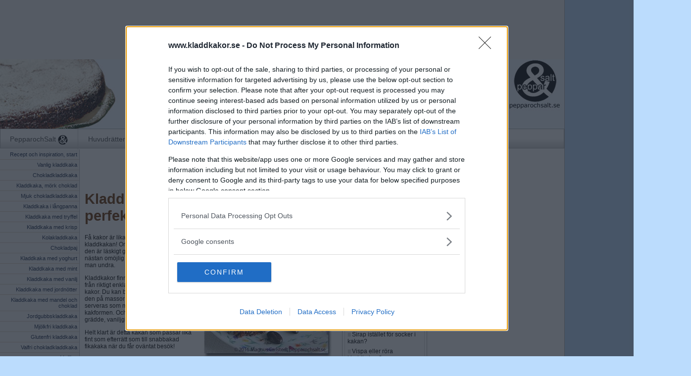

--- FILE ---
content_type: text/html;charset=UTF-8
request_url: http://www.kladdkakor.se/?page=80
body_size: 18407
content:
<html>
<!--peppaochsalt_v3.ftl Falkenberg head!!-->
    <head>
    
    

<script src="https://ads.holid.io/auto/kladdkakor.se/holid.js" defer="defer"></script>

    
    
    
    
	    <meta name="description" content="De bästa recepten på de godaste kladdkakorna."/>

    <meta http-equiv="Content-Type" content="text/html; charset=UTF-8" />
    
    
    
                                                 
    <script type="text/javascript" src="http://eu.npario-inc.net/DMP/tag.js?ck=C610&seg=0&ap=1&Category=Pepparochsalt:kladdkakor"></script>    
    
	<meta property="fb:app_id" content="276298639047602"/>
    
  
	
    <script type="text/javascript" language="javascript" src="http://www.pepparochsalt.se/content/clientscript/de_blogHead.js?version=1.5"></script>
    <link rel="stylesheet" type="text/css" href="http://www.pepparochsalt.se/content/stylesheets/newspage.css?v=2.5" />
    <link rel="stylesheet" type="text/css" href="http://www.pepparochsalt.se/content/stylesheets/pepparochsalt_v3.css?v=2.5" />
    <link rel="stylesheet" type="text/css" href="http://www.pepparochsalt.se/content/stylesheets/comments_v2.css?v=2.5"/>
    <link rel="stylesheet" type="text/css" href="http://www.pepparochsalt.se/content/stylesheets/forumv2.css?v=2.5" />
    
	<script type="text/javascript" src="http://www.pepparochsalt.se/content/clientscript/jquery.js"></script>
	<script type="text/javascript" src="http://www.pepparochsalt.se/content/clientscript/jquery.scrollfollow.js"></script>
	<script type="text/javascript" src="http://www.pepparochsalt.se/content/clientscript/jquery.ui.js"></script>
	<script type="text/javascript" src="http://www.pepparochsalt.se/content/clientscript/jquery.easing.1.3.js"></script>
	<script type="text/javascript">
		$(document).ready(
			function (){
				   $('#rightAd').scrollFollow({easing: 'easeInOutCubic', speed: 1000 });
			  }
		);

			
			  
	</script>
	<style type="text/css">
	#rightAd {
	  margin:  0 0 0 5px;
	  padding:  0;
		width: 250px;
	    position: relative;
	    top: auto;
	    left: auto;
	}
	
	</style>

			<script type="text/javascript" src="http://www.pepparochsalt.se/content/clientscript/slideshow/jquery.nivo.slider.js"></script>
			<link rel="stylesheet" href="http://www.pepparochsalt.se/content/clientscript/slideshow/nivo-slider.css" type="text/css" media="screen" />

			
			<script type="text/javascript">
				
				$(document).ready(function() {
				
					  $('#slider').nivoSlider({
				        effect:'fade', 
				        slices:1,
				        animSpeed:500,
				        captionOpacity:1.0, 
				        pauseTime:10000,
				        controlNav:false,
				        keyboardNav:false
				    });
				});
				
				</script>


	<meta http-equiv="refresh" content="600"/>
            
			<title>Kladdkakor - Kladdkaka - Recept, inspiration och tips</title>
        

    
    <style type="text/css">
     body { background-color: BBDCFD; margin:0; padding:0;  }
	</style>
    
    
    
        <meta name="generator" content="SpaceLoops CMS v.0.2.1, see www.spaceloops.se" />
        <script type="text/javascript" language="javascript" src="http://www.pepparochsalt.se/content/clientscript/SpaceLoopsJSFramework.js?v=2.4"></script>
        <link type="text/css" rel="stylesheet" href="http://www.pepparochsalt.se/content/stylesheets/SpaceLoopsCSSGlobal.css?v=2.2"/>

        <script type="text/javascript">
            function clientMessagesAlerts() {
            }
            addLoadEvent(clientMessagesAlerts);     
        </script>
        

<!-- Place this tag in your head or just before your close body tag -->
<script type="text/javascript" src="https://apis.google.com/js/plusone.js">
  {lang: 'sv'}
</script>
		

<script type="text/javascript">

  var _gaq = _gaq || [];
  _gaq.push(['_setAccount', 'UA-6036483-3']);
  _gaq.push(['_trackPageview']);

  _gaq.push(['_trackEvent', 'Campain', 'View', 'ALL_PAGEVIEWS']);


  _gaq.push(['_trackEvent', 'Campain', 'View', 'IS_NEW_SESSION']);

    
  (function() {
    var ga = document.createElement('script'); ga.type = 'text/javascript'; ga.async = true;
    ga.src = ('https:' == document.location.protocol ? 'https://ssl' : 'http://www') + '.google-analytics.com/ga.js';
    var s = document.getElementsByTagName('script')[0]; s.parentNode.insertBefore(ga, s);
  })();

</script>

		
    </head>
    <body>
	<!--
	<script language="javascript" src="http://labs.webtraffic.se/joakim/smulpaj/wt-sticky-dev.js"></script> 
	-->
	<script language="javascript" src="http://www.pepparochsalt.se/content/clientscript/wt-sticky-1.0.2.min.js"></script>
	<script language="javascript">
	    wt_sticky('webtraffic_sticky'); 
	</script>
	
	<!-- BEGIN JS TAG - Peppar & Salt - ROS - Interstital < - DO NOT MODIFY -->
	<SCRIPT SRC="http://ib.adnxs.com/ttj?id=1371970" TYPE="text/javascript"></SCRIPT>
	<!-- END TAG -->    
    
    

    
    
<img src="http://www.pepparochsalt.se/content/images/pepparochsalt/magnus.png?v2.2" style="display: none"/>    
<img src="http://www.pepparochsalt.se/content/images/pepparochsalt/fia.png?v2.2" style="display: none"/>    
<img src="http://www.pepparochsalt.se/content/images/pepparochsalt/jahna.png?v2.2" style="display: none"/>    
<img src="http://www.pepparochsalt.se/content/images/pepparochsalt/simon.png?v2.2" style="display: none"/>    
<img src="http://www.pepparochsalt.se/content/images/off.gif" style="display: none"/>    
<img src="http://www.pepparochsalt.se/content/images/loading_small.gif" style="display: none"/>    
<img src="http://www.pepparochsalt.se/content/images/kladdkakor/banner.jpg" style="display: none"/>    
<img src="http://www.pepparochsalt.se/content/images/top_menu.jpg" style="display: none"/>    
<img src="http://www.pepparochsalt.se/content/images/latestForum_top.png" style="display: none"/>    
<img src="http://www.pepparochsalt.se/content/images/latestForum_middle.png" style="display: none"/>    
<img src="http://www.pepparochsalt.se/content/images/latestForum_bottom.png" style="display: none"/>    
  


<table width="1390" cellpadding="0" cellspacing="0"><tr><td>
		
		
        <div id="pageContainer" style="background-color: white; margin: 0; border-left: none; border-top: none;">
			<div id="topBannerAds"  style="height: 117p;xmargin: 0; width: 1140px;background-color: #F3F3F3;">
			
				<div id="topBannerAds_left" 
				    style="height: 120px; overflow: hidden; width: 160px; float: left; text-align:center; background-color: #F3F3F3; margin-left: 0px;">
				    


	<script type="text/javascript"><!--
	google_ad_client = "pub-1896851199699340";
	/* peppar menu 125x125, created 9/3/10 */
	google_ad_slot = "2390998572";
	google_ad_width = 125;
	google_ad_height = 125;
	//-->
	</script>
	<script type="text/javascript"
	src="http://pagead2.googlesyndication.com/pagead/show_ads.js">
	</script>                    
				</div>               
				<div id="topBannerAds_left" style="width: 980px; float: left;">
						
<!-- holid 2021-09-14 -->
<div class="holidAds widescreen"></div>


				</div>               
				<br style="clear: both;"/>
			</div>      
             <div id="headerContainer" 
             style="background-image: url(/content/images/kladdkakor/banner.jpg);">
             &nbsp;
            </div>
                        
				            <link href='http://fonts.googleapis.com/css?family=Stardos+Stencil|Muli&v2' rel='stylesheet' type='text/css'>
				            <script type="text/javascript" src="/content/clientscript/sdd-menu.js"></script>
				            <link rel="stylesheet" type="text/css" href="/content/stylesheets/pos_topMenu.css?v=2.5"/>
                        
                                    <div id="menuContainer_wrapper">
                                        <div id="menuContainer">
                                            <div id="menuContainer_inner">
                                                


<div class="topMenu">   

    <div class="topMenu_inner"> 
        <ul id="jsddm">
      
       
                    <li class="menuItem">
                    <a id="firstHeader" href="http://www.pepparochsalt.se">
                              PepparochSalt
                                 <img width="20" align="top" src="/content/images/pepparochsalt/pepparochsalt_small.png"/>
                    </a>

                                <ul>
                                <li>
                                    <a  href="http://www.pepparochsalt.se/annonsera">
                                        Annonsera
                                    </a>
                                </li>
                                
                
                
                    </ul>
                
                </li>

                    <li class="menuItem">
                    <a  href="#">
                              Huvudrätter
                    </a>

                                <ul>
                                <li>
                                    <a  href="http://www.pannkakor.se">
                                        Pannkakor
                                    </a>
                                </li>
                                
                                <li>
                                    <a  href="http://www.pajrecept.se">
                                        Pajer
                                    </a>
                                </li>
                                
                                <li>
                                    <a  href="http://www.bakapizza.se">
                                        Pizza
                                    </a>
                                </li>
                                
                                <li>
                                    <a  href="http://www.kycklingrecept.nu">
                                        Kyckling
                                    </a>
                                </li>
                                
                                <li>
                                    <a  href="http://www.köttbullsrecept.se">
                                        Köttbullar
                                    </a>
                                </li>
                                
                                <li>
                                    <a  href="http://www.sopprecept.se">
                                        Soppa
                                    </a>
                                </li>
                                
                                <li>
                                    <a  href="http://www.fisksoppa.se">
                                        Fisksoppa
                                    </a>
                                </li>
                                
                                <li>
                                    <a  href="http://www.fiskpinnar.se">
                                        Fiskpinnar
                                    </a>
                                </li>
                                
                                <li>
                                    <a  href="http://www.veganrecept.se">
                                        Vegan
                                    </a>
                                </li>
                                
                                <li>
                                    <a  href="http://www.grytrecept.se">
                                        Grytor
                                    </a>
                                </li>
                                
                                <li>
                                    <a  href="http://www.omelettrecept.se">
                                        Omelett
                                    </a>
                                </li>
                                
                                <li>
                                    <a  href="http://www.vegetariskarecept.se">
                                        Vegetariskt
                                    </a>
                                </li>
                                
                                <li>
                                    <a  href="http://www.fiskrecept.nu">
                                        Fisk
                                    </a>
                                </li>
                                
                                <li>
                                    <a  href="http://www.påskmat.se/">
                                        Påskmat
                                    </a>
                                </li>
                                
                                <li>
                                    <a  href="http://www.helgmenyn.se">
                                        Helgmat
                                    </a>
                                </li>
                                
                
                
                    </ul>
                
                </li>

                    <li class="menuItem">
                    <a  href="#">
                              Efterrätter
                    </a>

                                <ul>
                                <li>
                                    <a  href="http://www.pannkakor.se">
                                        Efterrättspannkakor
                                    </a>
                                </li>
                                
                                <li>
                                    <a  href="http://www.smulpaj.se">
                                        Smulpaj
                                    </a>
                                </li>
                                
                                <li>
                                    <a  href="http://www.kladdkakor.se">
                                        Kladdkaka
                                    </a>
                                </li>
                                
                                <li>
                                    <a  href="http://www.efterratter.se">
                                        Efterrätter
                                    </a>
                                </li>
                                
                                <li>
                                    <a  href="http://www.mjölkfriarecept.se/">
                                        Mjölkfritt
                                    </a>
                                </li>
                                
                                <li>
                                    <a  href="http://www.bakatårta.se">
                                        Tårtor
                                    </a>
                                </li>
                                
                
                
                    </ul>
                
                </li>

                    <li class="menuItem">
                    <a  href="#">
                              Bakning
                    </a>

                                <ul>
                                <li>
                                    <a  href="http://www.scones.se">
                                        Scones
                                    </a>
                                </li>
                                
                                <li>
                                    <a  href="http://www.smulpaj.se">
                                        Smulpaj
                                    </a>
                                </li>
                                
                                <li>
                                    <a  href="http://www.kladdkakor.se">
                                        Kladdkaka
                                    </a>
                                </li>
                                
                                <li>
                                    <a  href="http://www.morotskaka.com">
                                        Morotskaka
                                    </a>
                                </li>
                                
                                <li>
                                    <a  href="http://www.bakakaka.se">
                                        Kakor
                                    </a>
                                </li>
                                
                                <li>
                                    <a  href="http://www.bagelsrecept.se">
                                        Bagels
                                    </a>
                                </li>
                                
                                <li>
                                    <a  href="http://www.bakabullar.se">
                                        Bullar
                                    </a>
                                </li>
                                
                                <li>
                                    <a  href="http://www.browniesrecept.se">
                                        Brownies
                                    </a>
                                </li>
                                
                                <li>
                                    <a  href="http://www.pepparkaksrecept.se">
                                        Pepparkakor
                                    </a>
                                </li>
                                
                                <li>
                                    <a  href="http://www.glutenfriarecept.se/">
                                        Glutenfritt
                                    </a>
                                </li>
                                
                                <li>
                                    <a  href="http://www.mjölkfriarecept.se/">
                                        Mjölkfritt
                                    </a>
                                </li>
                                
                                <li>
                                    <a  href="http://www.surdegsbrod.se/">
                                        Surdegsbröd
                                    </a>
                                </li>
                                
                                <li>
                                    <a  href="http://www.bakatårta.se">
                                        Tårtor
                                    </a>
                                </li>
                                
                
                
                    </ul>
                
                </li>

                    <li class="menuItem">
                    <a  href="#">
                              Säsong
                    </a>

                                <ul>
                                <li>
                                    <a  href="http://www.pepparkaksrecept.se">
                                        Pepparkakor
                                    </a>
                                </li>
                                
                                <li>
                                    <a  href="http://www.julkakor.se">
                                        Julkakor
                                    </a>
                                </li>
                                
                                <li>
                                    <a  href="http://www.påskmat.se/">
                                        Påskmat
                                    </a>
                                </li>
                                
                                <li>
                                    <a  href="http://www.halloweenrecept.se">
                                        Halloween
                                    </a>
                                </li>
                                
                                <li>
                                    <a  href="http://www.påskgodisrecept.se">
                                        Påskgodis
                                    </a>
                                </li>
                                
                
                
                    </ul>
                
                </li>

                    <li class="menuItem">
                    <a  href="http://www.pepparochsalt.se">
                              Övrigt
                    </a>

                                <ul>
                                <li>
                                    <a  href="http://www.veganrecept.se">
                                        Vegan
                                    </a>
                                </li>
                                
                                <li>
                                    <a  href="http://www.kaffedrinkar.se">
                                        Kaffe
                                    </a>
                                </li>
                                
                                <li>
                                    <a  href="http://www.glutenfriarecept.se/">
                                        Glutenfritt
                                    </a>
                                </li>
                                
                
                
                    </ul>
                
                </li>


        </ul>       
    </div>
</div>
                                            </div>
                                        </div>
                                        <div class="clearFix"></div>
                                    </div>

            <div id="leftColumnContainer">



	
	
	
                                            <div class="mainMenuItem">
                                                <a href="/">Recept och inspiration, start</a>
                                            </div>
                                    
                
	<div class="mainMenuItem">
	    <a href="/vanlig-kladdkaka">Vanlig kladdkaka</a>
	</div>    
	<div class="mainMenuItem">
	    <a href="/chokladkladdkaka">Chokladkladdkaka</a>
	</div>    
	<div class="mainMenuItem">
	    <a href="/kladdkaka-med-mork-choklad">Kladdkaka, mörk choklad</a>
	</div>    
	<div class="mainMenuItem">
	    <a href="/mjuk-chokladkladdkaka">Mjuk chokladkladdkaka</a>
	</div>    
	<div class="mainMenuItem">
	    <a href="/kladdkaka-i-langpanna">Kladdkaka i långpanna</a>
	</div>    
	<div class="mainMenuItem">
	    <a href="/kladdkaka-med-tryffel">Kladdkaka med tryffel</a>
	</div>    
	<div class="mainMenuItem">
	    <a href="/kladdkaka-med-krisp">Kladdkaka med krisp</a>
	</div>    
	<div class="mainMenuItem">
	    <a href="/kolakladdkaka">Kolakladdkaka</a>
	</div>    
	<div class="mainMenuItem">
	    <a href="/chokladpaj">Chokladpaj</a>
	</div>    
	<div class="mainMenuItem">
	    <a href="/kladdkaka-med-yoghurt">Kladdkaka med yoghurt</a>
	</div>    
	<div class="mainMenuItem">
	    <a href="/kladdkaka-med-mint">Kladdkaka&nbsp;med&nbsp;mint</a>
	</div>    
	<div class="mainMenuItem">
	    <a href="/vaniljsmak">Kladdkaka med vanilj</a>
	</div>    
	<div class="mainMenuItem">
	    <a href="/kladdkaka-med-jordnotter">Kladdkaka med jordnötter</a>
	</div>    
	<div class="mainMenuItem">
	    <a href="/kladdkaka-med-mandel-och-choklad">Kladdkaka med mandel och choklad</a>
	</div>    
	<div class="mainMenuItem">
	    <a href="/jordgubbskladdkaka">Jordgubbskladdkaka</a>
	</div>    
	<div class="mainMenuItem">
	    <a href="/mjolkfritt">Mjölkfri kladdkaka</a>
	</div>    
	<div class="mainMenuItem">
	    <a href="/glutenfri">Glutenfri kladdkaka</a>
	</div>    
	<div class="mainMenuItem">
	    <a href="/valfri-choklad-kladdkaka">Valfri chokladkladdkaka</a>
	</div>    
	<div class="mainMenuItem">
	    <a href="/muffins">Muffins</a>
	</div>    
	<div class="mainMenuItem">
	    <a href="/kladdkakemuffins-stora">Kladdkakemuffins, stora</a>
	</div>    
	<div class="mainMenuItem">
	    <a href="/tillbehor">Tillbehör</a>
	</div>    
	<div class="mainMenuItem">
	    <a href="/tips">Tips</a>
	</div>    
                                    
                                    
                                    
                                    
                                    
                                    
                                    
                                    
                                    
                                    
                                    
              
                        <div id="extraContent">
                            <div class="mainMenuItem">
        <a href="/kladdkaka-med-lakrits-8420976">Kladdkaka med lakrits</a>
    </div>
    <div class="mainMenuItem">
        <a href="/kladdkaka-med-choklad-och-lakrits-9387473">Kladdkaka med choklad och lakrits</a>
    </div>
    <div class="mainMenuItem">
        <a href="/chokladkladdkaka-i-rutor">Chokladkladdkaka i rutor</a>
    </div>
    <div class="mainMenuItem">
        <a href="/kladdkaka">Kladdkaka</a>
    </div>
    <div class="mainMenuItem">
        <a href="/kladdkaka-med-notter">Kladdkaka med nötter</a>
    </div>
    <div class="mainMenuItem">
        <a href="/kladdkaka-hallon">Kladdkaka med hallon</a>
    </div>
    <div class="mainMenuItem">
        <a href="/lakritskladdkaka-rutor">Lakritskladdkaka i rutor</a>
    </div>
    <div class="mainMenuItem">
        <a href="/glutenfri-kladdkaka-choklad">Glutenfri kladdkaka med choklad</a>
    </div>
                        </div>

<img src="http://www.pepparochsalt.se/content/images/px.gif" width="170" height="1"/>


<!-- holid 2021-09-14 -->
<div class="holidAds custom0"></div>






                
            </div>

            <div class="columnLine">
                <img src="http://www.pepparochsalt.se/content/images/px.gif" height="1970" width="1" />
            </div>
		            <div id="contentColumnContainer">
		                <div id="contentColumnContainer_inner">
		              
				
				                <h1>
	<img align="right" hspace="10" src="/content/images/list_717/44622_246445624.jpg_max.jpg" /></h1>
<h1>
	&nbsp;</h1>
<h1>
	Kladdkaka, den perfekta kakan!</h1>
<p>
	F&aring; kakor &auml;r lika uppskattade som kladdkakan! Om det sedan beror p&aring; att den &auml;r l&auml;skigt god, snabbakad eller n&auml;stan om&ouml;jlig att misslyckas med kan man undra.</p>
<p>
	Kladdkakor finns i m&aring;nga varianter, allt fr&aring;n riktigt enkla till mera avancerade kakor. Du kan baka den mj&ouml;lkfri eller g&ouml;ra den p&aring; massor av m&ouml;rk choklad. Den kan serveras som muffins eller bakas i stora kakformen. Och den smakar h&auml;rligt med gr&auml;dde, vaniljglass och frukt eller b&auml;r.</p>
<p>
	Helt klart &auml;r detta kakan som passar lika fint som efterr&auml;tt som till snabbakad fikakaka n&auml;r du f&aring;r ov&auml;ntat bes&ouml;k!</p>
<p>
	&nbsp;</p>
<p>
	&nbsp;&nbsp;</p>
<h4>
	<em>I menyn till v&auml;nster hittar du recepten och tipsen till de kladdigaste och l&auml;ckraste kakorna!</em></h4>
<p>
	&nbsp;</p>
<p>
	&nbsp;</p>
<p>
	&nbsp;</p>
<p>
	&nbsp;&nbsp;&nbsp;&nbsp;&nbsp;</p>
<p>
	<br />
	
<style type="text/css">
.recipeItem {
    width: 235px;
    float: left;
    margin: 3px;
    
}
.recipeItem h1 a {
    color: #673000;
    font-size: 14pt;
}
.recipeItem h1 {
    margin: 0;
}
.recipeItem p a  {
    color: #673000;
    font-size: 10pt;
}

</style>


        <!-- COMMENTADS -->
        <div style="text-align: center; margin: 0 0 10px 0px;">
            <!-- holdit Content 2019-08-14 -->
    <!-- /21756427176/pos_mpu_lsmk_content -->
<div id='div-gpt-ad-1565706148427-0'>
  <script>
    googletag.cmd.push(function() { googletag.display('div-gpt-ad-1565706148427-0'); });
  </script>
</div>

        <!-- borttagen 2019-08-14 -->
        </div>



<div id="recipesBlock">




   <br clear="left"/>
        <div class="recipeItem">
    <div style="padding: 10px;">
        <a    href="kladdkaka-med-lakrits-8420976">
        <img border="0" src="/content/images/list_6055/28305_928836939.jpg_80.jpg" alt="Kladdkaka med lakrits" align="left"/>
        </a>
    <h1><a href="kladdkaka-med-lakrits-8420976">Kladdkaka med lakrits</a></h1>
    <p>Kladdkaka måste inte smaka choklad. Tvärtom! Laga kladdkaka med lakrits och njut!</p>
    <p><a    href="kladdkaka-med-lakrits-8420976"><img border="0" src="/content/images/arrow.gif"/> Läs receptet ...</a></p>
</div>
</div>
        


   
        <div class="recipeItem">
    <div style="padding: 10px;">
        <a    href="kladdkaka-med-choklad-och-lakrits-9387473">
        <img border="0" src="/content/images/list_6055/28304_296058421.jpg_80.jpg" alt="Kladdkaka med choklad och lakrits" align="left"/>
        </a>
    
    <h1><a href="kladdkaka-med-choklad-och-lakrits-9387473">Kladdkaka med choklad och lakrits</a></h1>
    <p>Kombinera det bästa i en kladdkaka med choklad och lakrits!</p>
    <p><a    href="kladdkaka-med-choklad-och-lakrits-9387473"><img border="0" src="/content/images/arrow.gif"/> Läs receptet ...</a></p>
</div>
</div>
        
        


   <br clear="left"/>
        <div class="recipeItem" style="border: dotted 1px #550000; background-color: #F5F4E4;">
    <div style="padding: 10px;">
        <a    href="chokladkladdkaka-i-rutor">
        <img border="0" src="/content/images/list_717/30542_425444599.jpg_80.jpg" alt="Chokladkladdkaka i rutor" align="left"/>
        </a>
    <h1><a href="chokladkladdkaka-i-rutor">Chokladkladdkaka i rutor</a></h1>
    <p>En kladdkaka av den grövre kalibern. Kraftig chokladsmak och krämigt kladdig i mitten... Helt enkelt en superkladdis!</p>
    <p><a    href="chokladkladdkaka-i-rutor"><img border="0" src="/content/images/arrow.gif"/> Läs receptet ...</a></p>
</div>
</div>
        


   
        <div class="recipeItem">
    <div style="padding: 10px;">
        <a    href="kladdkaka">
        <img border="0" src="/content/images/list_6055/32568_1777165866.jpg_80.jpg" alt="Kladdkaka" align="left"/>
        </a>
    
    <h1><a href="kladdkaka">Kladdkaka</a></h1>
    <p>En riktigt enkel kladdkaka - inget extra, inget borttaget - och alldeles perfekt.</p>
    <p><a    href="kladdkaka"><img border="0" src="/content/images/arrow.gif"/> Läs receptet ...</a></p>
</div>
</div>
        
        


   <br clear="left"/>
        <div class="recipeItem">
    <div style="padding: 10px;">
        <a    href="kladdkaka-med-notter">
        <img border="0" src="/content/images/list_6055/32571_1148316266.jpg_80.jpg" alt="Kladdkaka med nötter" align="left"/>
        </a>
    <h1><a href="kladdkaka-med-notter">Kladdkaka med nötter</a></h1>
    <p>En lätt nötmarängbotten lyfter kladdkakan till finfika.</p>
    <p><a    href="kladdkaka-med-notter"><img border="0" src="/content/images/arrow.gif"/> Läs receptet ...</a></p>
</div>
</div>
        


   
        <div class="recipeItem" style="border: dotted 1px #550000; background-color: #F5F4E4;">
    <div style="padding: 10px;">
        <a    href="kladdkaka-hallon">
        <img border="0" src="/content/images/list_6055/33276_1149832363.jpg_80.jpg" alt="Kladdkaka med hallon" align="left"/>
        </a>
    
    <h1><a href="kladdkaka-hallon">Kladdkaka med hallon</a></h1>
    <p>Hallon är en perfekt smaksättare i kladdkakan! Som gjort ihop med choklad och vispad grädde eller vaniljglass.</p>
    <p><a    href="kladdkaka-hallon"><img border="0" src="/content/images/arrow.gif"/> Läs receptet ...</a></p>
</div>
</div>
        
        


   <br clear="left"/>
        <div class="recipeItem">
    <div style="padding: 10px;">
        <a    href="lakritskladdkaka-rutor">
        <img border="0" src="/content/images/list_717/38696_1140114982.jpg_80.jpg" alt="Lakritskladdkaka i rutor" align="left"/>
        </a>
    <h1><a href="lakritskladdkaka-rutor">Lakritskladdkaka i rutor</a></h1>
    <p>En kladdkaka med mycket smak av lakrits! Serverad med vispad grädde är den en riktigt superkaka för lakritsälskaren.</p>
    <p><a    href="lakritskladdkaka-rutor"><img border="0" src="/content/images/arrow.gif"/> Läs receptet ...</a></p>
</div>
</div>
        


   
        <div class="recipeItem">
    <div style="padding: 10px;">
        <a    href="glutenfri-kladdkaka-choklad">
        <img border="0" src="/content/images/list_6055/44623_537402704.jpg_80.jpg" alt="Glutenfri kladdkaka med choklad" align="left"/>
        </a>
    
    <h1><a href="glutenfri-kladdkaka-choklad">Glutenfri kladdkaka med choklad</a></h1>
    <p>Detta är de glutenfria kladdkakornas mästare! Många gånger har vi serverat den utan att någon kunnat gissa att den inte är bakad på vetemjöl. Det smakar ... fantastiskt har alla som smakat hållit med om!</p>
    <p><a    href="glutenfri-kladdkaka-choklad"><img border="0" src="/content/images/arrow.gif"/> Läs receptet ...</a></p>
</div>
</div>
        
        



</div>
<br clear="left"/></p>
<p>
	

    <div align="center" style="padding: 10px;">
    
    <!-- holdit Content 2019-08-14 -->
    <!-- /21756427176/pos_mpu_lsmk_content -->
<div id='div-gpt-ad-1565706148427-0'>
  <script>
    googletag.cmd.push(function() { googletag.display('div-gpt-ad-1565706148427-0'); });
  </script>
</div>
    <!-- borttagen 2019-08-14 -->
	<!-- COMMENTADS -->
	</div>

    <script type="text/javascript">
        function clearThis(obj) {
            if (obj.value.indexOf("Skriv din kommentar här!") != -1) obj.value = "";
            if (obj.value.indexOf("Skriv svar här!") != -1) obj.value = "";
        }
    
    </script>
<div style="padding-left: 30px; margin-bottom: 0;">
<form method="post" id="form_95"  action="">
    <input type="hidden" name="action" value="insert.content"/>
    
    <input type="hidden" name="content.list.id" value="95"/>
    <input type="hidden" name="insert.content.fld.guid" value="438624701"/>    
    <input type="hidden" name="insert.content.fld.posted" value="$DATESTRING_SWEDISH"/>
  
  <!--Make comment-->  
    
    <div id="bubble">
       <div text-align="left">
        <textarea  onkeypress="activateForm(95)" onblur="activateForm(95)"
            name="insert.content.fld.commentbody.makeHTML" 
            id="greetingfld" onfocus="clearThis(this)">

Skriv din kommentar här!</textarea>
	
		</div> 
            

<!--NAMN/SIGNATUR-->
                
                
            <div class="textfld">
                <input type="text" onfocus="this.value = ''; this.style.color =  'black'; this.style.fontStyle ='normal';" onkeypress="activateForm(95)" onblur="activateForm(95)"
                    name="insert.content.fld.signature" value="Namn/signatur">
            </div>        
                    
                    

<!--SUBMIT-->
            
            <div class="submitBtn">
          	  <input type="image" src="/content/images/submit.png" alt="Submit" />
            </div> 
	</div>	
</form>

    

<br style="clear:both"/>
</div>

































































































































































































































































































































































<a name="pagepart_20983"></a>
<div class="commentBlock_right">
    <div class="commentBlock_top"><img src="/content/images/px.gif"/></div>
    <div class="commentBlock_middle">
	    <div class="commentBlock_content">
		   
		   		   
		   <div text-align="left" class="commentSignature"><img src="/content/images/penComment.png"/>Kommentar av 
		   ahm alle
		   </div>
		   <div class="commentDatePosted">25 maj 2010</div>
		   <p>jao jag ska prova den nu</p>
		    
		     	<div onclick="toggleBlock('subContainer_20983')" style="margin: -3px 0 0 0; float: right; cursor: pointer;">
				    <img src="/content/images/pepparochsalt/comments/svaraInlagg.png"/>
				 </div>

		   
		   
		      <div class="clearFix"></div>
	    
	    </div><!-- commentBlock_content -->
    
  
    </div><!-- commentBlock_middle -->
    <div class="commentBlock_bottom"><img src="/content/images/px.gif"/></div>
</div> <!-- commentBlock/ commentBlock_right -->  
    

		    
	<div id="subContainer_20983" style="display: none;" class="subCommentContainer_right">
        <form id="form_20983"  method="post" action="">
            <input type="hidden" name="parent.content.object" value="20983"/>
            <input type="hidden" name="action" value="insert.content"/>
            <input type="hidden" name="flush.conentlist.id" value="95"/>
            <input type="hidden" name="insert.content.fld.guid" value="438624701"/>
            <input type="hidden" name="insert.content.fld.posted" value="$DATESTRING_SWEDISH"/>
            
		<div class="subCommentBlock_top"><img src="/content/images/px.gif"/></div>
		<div class="subCommentBlock_middle">
			<div class="subCommentBlock_content">
		      
		    
		    <div class="bubbleSubComment">
				<br style="clear:both;"/>
		    	<textarea onkeypress="activateForm(20983)" onblur="activateForm(20983)"  onfocus="clearThis(this)"
	                  name="insert.content.fld.commentbody.makeHTML" class="subComment_fld">
Skriv svar här!</textarea>
					<div class="clearFix"></div>
			</div>					
	                    
	                <div class="newSubCommentSignature">
	                    <input type="text" onfocus="this.value = ''; this.style.color =  'black'; this.style.fontStyle ='normal';"
	                     onkeypress="activateForm(20983)" onblur="activateForm(20983)"
	                     name="insert.content.fld.signature" class="comment_textfld" value="Namn/signatur"/>
	                </div>
	
					<div class="newSubCommentSubmit">
						 <input type="image" src="/content/images/submitSkicka.png" 
						 	class="comment_submitBtn" alt="Submit" /><br style="clear:both;"/>
					</div>
	
				    <div class="clearFix"></div>	  
			</div><!-- subCommentBlock_content -->
		</div><!-- subCommentBlock_middle -->

        <div class="subCommentBlock_bottom"></div>
        <div class="clearFix"></div>
		 </form>
	</div><!-- subCommentContainer -->
		    

		      




<a name="pagepart_21043"></a>
<div class="commentBlock">
    <div class="commentBlock_top"><img src="/content/images/px.gif"/></div>
    <div class="commentBlock_middle">
	    <div class="commentBlock_content">
		   
		   		   
		   <div text-align="left" class="commentSignature"><img src="/content/images/penComment.png"/>Kommentar av 
		   my
		   </div>
		   <div class="commentDatePosted">27 maj 2010</div>
		   <p>gott!</p>
		    
		     	<div onclick="toggleBlock('subContainer_21043')" style="margin: -3px 0 0 0; float: right; cursor: pointer;">
				    <img src="/content/images/pepparochsalt/comments/svaraInlagg.png"/>
				 </div>

		   
		   
		      <div class="clearFix"></div>
	    
	    </div><!-- commentBlock_content -->
    
  
    </div><!-- commentBlock_middle -->
    <div class="commentBlock_bottom"><img src="/content/images/px.gif"/></div>
</div> <!-- commentBlock/ commentBlock_right -->  
    

		    
	<div id="subContainer_21043" style="display: none;" class="subCommentContainer">
        <form id="form_21043"  method="post" action="">
            <input type="hidden" name="parent.content.object" value="21043"/>
            <input type="hidden" name="action" value="insert.content"/>
            <input type="hidden" name="flush.conentlist.id" value="95"/>
            <input type="hidden" name="insert.content.fld.guid" value="438624701"/>
            <input type="hidden" name="insert.content.fld.posted" value="$DATESTRING_SWEDISH"/>
            
		<div class="subCommentBlock_top"><img src="/content/images/px.gif"/></div>
		<div class="subCommentBlock_middle">
			<div class="subCommentBlock_content">
		      
		    
		    <div class="bubbleSubComment">
				<br style="clear:both;"/>
		    	<textarea onkeypress="activateForm(21043)" onblur="activateForm(21043)"  onfocus="clearThis(this)"
	                  name="insert.content.fld.commentbody.makeHTML" class="subComment_fld">
Skriv svar här!</textarea>
					<div class="clearFix"></div>
			</div>					
	                    
	                <div class="newSubCommentSignature">
	                    <input type="text" onfocus="this.value = ''; this.style.color =  'black'; this.style.fontStyle ='normal';"
	                     onkeypress="activateForm(21043)" onblur="activateForm(21043)"
	                     name="insert.content.fld.signature" class="comment_textfld" value="Namn/signatur"/>
	                </div>
	
					<div class="newSubCommentSubmit">
						 <input type="image" src="/content/images/submitSkicka.png" 
						 	class="comment_submitBtn" alt="Submit" /><br style="clear:both;"/>
					</div>
	
				    <div class="clearFix"></div>	  
			</div><!-- subCommentBlock_content -->
		</div><!-- subCommentBlock_middle -->

        <div class="subCommentBlock_bottom"></div>
        <div class="clearFix"></div>
		 </form>
	</div><!-- subCommentContainer -->
		    

		      





<a name="pagepart_21058"></a>
<div class="commentBlock_right">
    <div class="commentBlock_top"><img src="/content/images/px.gif"/></div>
    <div class="commentBlock_middle">
	    <div class="commentBlock_content">
		   
		   		   
		   <div text-align="left" class="commentSignature"><img src="/content/images/penComment.png"/>Kommentar av 
		   le chentaue
		   </div>
		   <div class="commentDatePosted">28 maj 2010</div>
		   <p>mumsfilibaba</p>
		    
		     	<div onclick="toggleBlock('subContainer_21058')" style="margin: -3px 0 0 0; float: right; cursor: pointer;">
				    <img src="/content/images/pepparochsalt/comments/svaraInlagg.png"/>
				 </div>

		   
		   
		      <div class="clearFix"></div>
	    
	    </div><!-- commentBlock_content -->
    
  
    </div><!-- commentBlock_middle -->
    <div class="commentBlock_bottom"><img src="/content/images/px.gif"/></div>
</div> <!-- commentBlock/ commentBlock_right -->  
    

		    
	<div id="subContainer_21058" style="display: none;" class="subCommentContainer_right">
        <form id="form_21058"  method="post" action="">
            <input type="hidden" name="parent.content.object" value="21058"/>
            <input type="hidden" name="action" value="insert.content"/>
            <input type="hidden" name="flush.conentlist.id" value="95"/>
            <input type="hidden" name="insert.content.fld.guid" value="438624701"/>
            <input type="hidden" name="insert.content.fld.posted" value="$DATESTRING_SWEDISH"/>
            
		<div class="subCommentBlock_top"><img src="/content/images/px.gif"/></div>
		<div class="subCommentBlock_middle">
			<div class="subCommentBlock_content">
		      
		    
		    <div class="bubbleSubComment">
				<br style="clear:both;"/>
		    	<textarea onkeypress="activateForm(21058)" onblur="activateForm(21058)"  onfocus="clearThis(this)"
	                  name="insert.content.fld.commentbody.makeHTML" class="subComment_fld">
Skriv svar här!</textarea>
					<div class="clearFix"></div>
			</div>					
	                    
	                <div class="newSubCommentSignature">
	                    <input type="text" onfocus="this.value = ''; this.style.color =  'black'; this.style.fontStyle ='normal';"
	                     onkeypress="activateForm(21058)" onblur="activateForm(21058)"
	                     name="insert.content.fld.signature" class="comment_textfld" value="Namn/signatur"/>
	                </div>
	
					<div class="newSubCommentSubmit">
						 <input type="image" src="/content/images/submitSkicka.png" 
						 	class="comment_submitBtn" alt="Submit" /><br style="clear:both;"/>
					</div>
	
				    <div class="clearFix"></div>	  
			</div><!-- subCommentBlock_content -->
		</div><!-- subCommentBlock_middle -->

        <div class="subCommentBlock_bottom"></div>
        <div class="clearFix"></div>
		 </form>
	</div><!-- subCommentContainer -->
		    

		      





<a name="pagepart_21241"></a>
<div class="commentBlock">
    <div class="commentBlock_top"><img src="/content/images/px.gif"/></div>
    <div class="commentBlock_middle">
	    <div class="commentBlock_content">
		   
		   		   
		   <div text-align="left" class="commentSignature"><img src="/content/images/penComment.png"/>Kommentar av 
		   yassi
		   </div>
		   <div class="commentDatePosted">9 juni 2010</div>
		   <p>lovely</p>
		    
		     	<div onclick="toggleBlock('subContainer_21241')" style="margin: -3px 0 0 0; float: right; cursor: pointer;">
				    <img src="/content/images/pepparochsalt/comments/svaraInlagg.png"/>
				 </div>

		   
		   
		      <div class="clearFix"></div>
	    
	    </div><!-- commentBlock_content -->
    
  
    </div><!-- commentBlock_middle -->
    <div class="commentBlock_bottom"><img src="/content/images/px.gif"/></div>
</div> <!-- commentBlock/ commentBlock_right -->  
    

		    
	<div id="subContainer_21241" style="display: none;" class="subCommentContainer">
        <form id="form_21241"  method="post" action="">
            <input type="hidden" name="parent.content.object" value="21241"/>
            <input type="hidden" name="action" value="insert.content"/>
            <input type="hidden" name="flush.conentlist.id" value="95"/>
            <input type="hidden" name="insert.content.fld.guid" value="438624701"/>
            <input type="hidden" name="insert.content.fld.posted" value="$DATESTRING_SWEDISH"/>
            
		<div class="subCommentBlock_top"><img src="/content/images/px.gif"/></div>
		<div class="subCommentBlock_middle">
			<div class="subCommentBlock_content">
		      
		    
		    <div class="bubbleSubComment">
				<br style="clear:both;"/>
		    	<textarea onkeypress="activateForm(21241)" onblur="activateForm(21241)"  onfocus="clearThis(this)"
	                  name="insert.content.fld.commentbody.makeHTML" class="subComment_fld">
Skriv svar här!</textarea>
					<div class="clearFix"></div>
			</div>					
	                    
	                <div class="newSubCommentSignature">
	                    <input type="text" onfocus="this.value = ''; this.style.color =  'black'; this.style.fontStyle ='normal';"
	                     onkeypress="activateForm(21241)" onblur="activateForm(21241)"
	                     name="insert.content.fld.signature" class="comment_textfld" value="Namn/signatur"/>
	                </div>
	
					<div class="newSubCommentSubmit">
						 <input type="image" src="/content/images/submitSkicka.png" 
						 	class="comment_submitBtn" alt="Submit" /><br style="clear:both;"/>
					</div>
	
				    <div class="clearFix"></div>	  
			</div><!-- subCommentBlock_content -->
		</div><!-- subCommentBlock_middle -->

        <div class="subCommentBlock_bottom"></div>
        <div class="clearFix"></div>
		 </form>
	</div><!-- subCommentContainer -->
		    

		      




<a name="pagepart_21266"></a>
<div class="commentBlock_right">
    <div class="commentBlock_top"><img src="/content/images/px.gif"/></div>
    <div class="commentBlock_middle">
	    <div class="commentBlock_content">
		   
		   		   
		   <div text-align="left" class="commentSignature"><img src="/content/images/penComment.png"/>Kommentar av 
		   Emelie
		   </div>
		   <div class="commentDatePosted">11 juni 2010</div>
		   <p>Denna Kladkaka var den godaste jag har ätit&lt;3</p>
		    
		   
		   
		      <div class="clearFix"></div>
	    
	    </div><!-- commentBlock_content -->
    
  
    </div><!-- commentBlock_middle -->
    <div class="commentBlock_bottom"><img src="/content/images/px.gif"/></div>
</div> <!-- commentBlock/ commentBlock_right -->  
    

	<div class="subCommentContainer_right">
		



<div class="subCommentBlock">
	<div class="commentBlock_top"><img src="/content/images/px.gif"/></div>
	<div class="subCommentBlock_middle">
		<div class="subCommentBlock_content">
			<div class="clearFix"></div>
		    <div class="subCommentSignature"><img src="/content/images/commentBubble.png"/>Svar av lollo</div>
		    <div class="subCommentDatePosted">12 juni 2010</div>
		    <div class="commentBody"><p>instämmer :)</p></div>
			<div onclick="toggleBlock('subContainer_21266')" style="margin: -3px 0 0 0; float: right; cursor: pointer;">
			    <img src="/content/images/pepparochsalt/comments/svaraInlagg.png"/>
			 </div>
			 


	<div class="clearFix"></div>
		</div><!-- subCommentBlock_content -->
	</div><!-- subCommentBlock_middle -->
	<div class="subCommentBlock_bottom"></div>    
   
</div><!-- subCommentBlock -->




	</div>  
		    
	<div id="subContainer_21266" style="display: none;" class="subCommentContainer_right">
        <form id="form_21266"  method="post" action="">
            <input type="hidden" name="parent.content.object" value="21266"/>
            <input type="hidden" name="action" value="insert.content"/>
            <input type="hidden" name="flush.conentlist.id" value="95"/>
            <input type="hidden" name="insert.content.fld.guid" value="438624701"/>
            <input type="hidden" name="insert.content.fld.posted" value="$DATESTRING_SWEDISH"/>
            
		<div class="subCommentBlock_top"><img src="/content/images/px.gif"/></div>
		<div class="subCommentBlock_middle">
			<div class="subCommentBlock_content">
		      
		    
		    <div class="bubbleSubComment">
				<br style="clear:both;"/>
		    	<textarea onkeypress="activateForm(21266)" onblur="activateForm(21266)"  onfocus="clearThis(this)"
	                  name="insert.content.fld.commentbody.makeHTML" class="subComment_fld">
Skriv svar här!</textarea>
					<div class="clearFix"></div>
			</div>					
	                    
	                <div class="newSubCommentSignature">
	                    <input type="text" onfocus="this.value = ''; this.style.color =  'black'; this.style.fontStyle ='normal';"
	                     onkeypress="activateForm(21266)" onblur="activateForm(21266)"
	                     name="insert.content.fld.signature" class="comment_textfld" value="Namn/signatur"/>
	                </div>
	
					<div class="newSubCommentSubmit">
						 <input type="image" src="/content/images/submitSkicka.png" 
						 	class="comment_submitBtn" alt="Submit" /><br style="clear:both;"/>
					</div>
	
				    <div class="clearFix"></div>	  
			</div><!-- subCommentBlock_content -->
		</div><!-- subCommentBlock_middle -->

        <div class="subCommentBlock_bottom"></div>
        <div class="clearFix"></div>
		 </form>
	</div><!-- subCommentContainer -->
		    

		      






<a name="pagepart_21445"></a>
<div class="commentBlock">
    <div class="commentBlock_top"><img src="/content/images/px.gif"/></div>
    <div class="commentBlock_middle">
	    <div class="commentBlock_content">
		   
		   		   
		   <div text-align="left" class="commentSignature"><img src="/content/images/penComment.png"/>Kommentar av 
		   Joooooaaann
		   </div>
		   <div class="commentDatePosted">22 juni 2010</div>
		   <p>Jäteegood!</p>
		    
		     	<div onclick="toggleBlock('subContainer_21445')" style="margin: -3px 0 0 0; float: right; cursor: pointer;">
				    <img src="/content/images/pepparochsalt/comments/svaraInlagg.png"/>
				 </div>

		   
		   
		      <div class="clearFix"></div>
	    
	    </div><!-- commentBlock_content -->
    
  
    </div><!-- commentBlock_middle -->
    <div class="commentBlock_bottom"><img src="/content/images/px.gif"/></div>
</div> <!-- commentBlock/ commentBlock_right -->  
    

		    
	<div id="subContainer_21445" style="display: none;" class="subCommentContainer">
        <form id="form_21445"  method="post" action="">
            <input type="hidden" name="parent.content.object" value="21445"/>
            <input type="hidden" name="action" value="insert.content"/>
            <input type="hidden" name="flush.conentlist.id" value="95"/>
            <input type="hidden" name="insert.content.fld.guid" value="438624701"/>
            <input type="hidden" name="insert.content.fld.posted" value="$DATESTRING_SWEDISH"/>
            
		<div class="subCommentBlock_top"><img src="/content/images/px.gif"/></div>
		<div class="subCommentBlock_middle">
			<div class="subCommentBlock_content">
		      
		    
		    <div class="bubbleSubComment">
				<br style="clear:both;"/>
		    	<textarea onkeypress="activateForm(21445)" onblur="activateForm(21445)"  onfocus="clearThis(this)"
	                  name="insert.content.fld.commentbody.makeHTML" class="subComment_fld">
Skriv svar här!</textarea>
					<div class="clearFix"></div>
			</div>					
	                    
	                <div class="newSubCommentSignature">
	                    <input type="text" onfocus="this.value = ''; this.style.color =  'black'; this.style.fontStyle ='normal';"
	                     onkeypress="activateForm(21445)" onblur="activateForm(21445)"
	                     name="insert.content.fld.signature" class="comment_textfld" value="Namn/signatur"/>
	                </div>
	
					<div class="newSubCommentSubmit">
						 <input type="image" src="/content/images/submitSkicka.png" 
						 	class="comment_submitBtn" alt="Submit" /><br style="clear:both;"/>
					</div>
	
				    <div class="clearFix"></div>	  
			</div><!-- subCommentBlock_content -->
		</div><!-- subCommentBlock_middle -->

        <div class="subCommentBlock_bottom"></div>
        <div class="clearFix"></div>
		 </form>
	</div><!-- subCommentContainer -->
		    

		      





<a name="pagepart_21588"></a>
<div class="commentBlock_right">
    <div class="commentBlock_top"><img src="/content/images/px.gif"/></div>
    <div class="commentBlock_middle">
	    <div class="commentBlock_content">
		   
		   		   
		   <div text-align="left" class="commentSignature"><img src="/content/images/penComment.png"/>Kommentar av 
		   stela
		   </div>
		   <div class="commentDatePosted">2 juli 2010</div>
		   <p>um vad gott   kan inte sluta äta kladdkaka</p>
		    
		     	<div onclick="toggleBlock('subContainer_21588')" style="margin: -3px 0 0 0; float: right; cursor: pointer;">
				    <img src="/content/images/pepparochsalt/comments/svaraInlagg.png"/>
				 </div>

		   
		   
		      <div class="clearFix"></div>
	    
	    </div><!-- commentBlock_content -->
    
  
    </div><!-- commentBlock_middle -->
    <div class="commentBlock_bottom"><img src="/content/images/px.gif"/></div>
</div> <!-- commentBlock/ commentBlock_right -->  
    

		    
	<div id="subContainer_21588" style="display: none;" class="subCommentContainer_right">
        <form id="form_21588"  method="post" action="">
            <input type="hidden" name="parent.content.object" value="21588"/>
            <input type="hidden" name="action" value="insert.content"/>
            <input type="hidden" name="flush.conentlist.id" value="95"/>
            <input type="hidden" name="insert.content.fld.guid" value="438624701"/>
            <input type="hidden" name="insert.content.fld.posted" value="$DATESTRING_SWEDISH"/>
            
		<div class="subCommentBlock_top"><img src="/content/images/px.gif"/></div>
		<div class="subCommentBlock_middle">
			<div class="subCommentBlock_content">
		      
		    
		    <div class="bubbleSubComment">
				<br style="clear:both;"/>
		    	<textarea onkeypress="activateForm(21588)" onblur="activateForm(21588)"  onfocus="clearThis(this)"
	                  name="insert.content.fld.commentbody.makeHTML" class="subComment_fld">
Skriv svar här!</textarea>
					<div class="clearFix"></div>
			</div>					
	                    
	                <div class="newSubCommentSignature">
	                    <input type="text" onfocus="this.value = ''; this.style.color =  'black'; this.style.fontStyle ='normal';"
	                     onkeypress="activateForm(21588)" onblur="activateForm(21588)"
	                     name="insert.content.fld.signature" class="comment_textfld" value="Namn/signatur"/>
	                </div>
	
					<div class="newSubCommentSubmit">
						 <input type="image" src="/content/images/submitSkicka.png" 
						 	class="comment_submitBtn" alt="Submit" /><br style="clear:both;"/>
					</div>
	
				    <div class="clearFix"></div>	  
			</div><!-- subCommentBlock_content -->
		</div><!-- subCommentBlock_middle -->

        <div class="subCommentBlock_bottom"></div>
        <div class="clearFix"></div>
		 </form>
	</div><!-- subCommentContainer -->
		    

		      




<a name="pagepart_21664"></a>
<div class="commentBlock">
    <div class="commentBlock_top"><img src="/content/images/px.gif"/></div>
    <div class="commentBlock_middle">
	    <div class="commentBlock_content">
		   
		   		   
		   <div text-align="left" class="commentSignature"><img src="/content/images/penComment.png"/>Kommentar av 
		   Jessica hamréN!
		   </div>
		   <div class="commentDatePosted">8 juli 2010</div>
		   <p>åh vad gott med kladdkakor.se!</p>
		    
		     	<div onclick="toggleBlock('subContainer_21664')" style="margin: -3px 0 0 0; float: right; cursor: pointer;">
				    <img src="/content/images/pepparochsalt/comments/svaraInlagg.png"/>
				 </div>

		   
		   
		      <div class="clearFix"></div>
	    
	    </div><!-- commentBlock_content -->
    
  
    </div><!-- commentBlock_middle -->
    <div class="commentBlock_bottom"><img src="/content/images/px.gif"/></div>
</div> <!-- commentBlock/ commentBlock_right -->  
    

		    
	<div id="subContainer_21664" style="display: none;" class="subCommentContainer">
        <form id="form_21664"  method="post" action="">
            <input type="hidden" name="parent.content.object" value="21664"/>
            <input type="hidden" name="action" value="insert.content"/>
            <input type="hidden" name="flush.conentlist.id" value="95"/>
            <input type="hidden" name="insert.content.fld.guid" value="438624701"/>
            <input type="hidden" name="insert.content.fld.posted" value="$DATESTRING_SWEDISH"/>
            
		<div class="subCommentBlock_top"><img src="/content/images/px.gif"/></div>
		<div class="subCommentBlock_middle">
			<div class="subCommentBlock_content">
		      
		    
		    <div class="bubbleSubComment">
				<br style="clear:both;"/>
		    	<textarea onkeypress="activateForm(21664)" onblur="activateForm(21664)"  onfocus="clearThis(this)"
	                  name="insert.content.fld.commentbody.makeHTML" class="subComment_fld">
Skriv svar här!</textarea>
					<div class="clearFix"></div>
			</div>					
	                    
	                <div class="newSubCommentSignature">
	                    <input type="text" onfocus="this.value = ''; this.style.color =  'black'; this.style.fontStyle ='normal';"
	                     onkeypress="activateForm(21664)" onblur="activateForm(21664)"
	                     name="insert.content.fld.signature" class="comment_textfld" value="Namn/signatur"/>
	                </div>
	
					<div class="newSubCommentSubmit">
						 <input type="image" src="/content/images/submitSkicka.png" 
						 	class="comment_submitBtn" alt="Submit" /><br style="clear:both;"/>
					</div>
	
				    <div class="clearFix"></div>	  
			</div><!-- subCommentBlock_content -->
		</div><!-- subCommentBlock_middle -->

        <div class="subCommentBlock_bottom"></div>
        <div class="clearFix"></div>
		 </form>
	</div><!-- subCommentContainer -->
		    

		      




<a name="pagepart_11701"></a>
<div class="commentBlock_right">
    <div class="commentBlock_top"><img src="/content/images/px.gif"/></div>
    <div class="commentBlock_middle">
	    <div class="commentBlock_content">
		   
		   		   
		   <div text-align="left" class="commentSignature"><img src="/content/images/penComment.png"/>Kommentar av 
		   :P
		   </div>
		   <div class="commentDatePosted">20 februari 2009</div>
		   <p>Tjena Tjena smarrigt med kladdkaka!! :) Min syster är galen i kladdkaka... och jag också!! höhö NÄSTAN!! :P</p>
		    
		     	<div onclick="toggleBlock('subContainer_11701')" style="margin: -3px 0 0 0; float: right; cursor: pointer;">
				    <img src="/content/images/pepparochsalt/comments/svaraInlagg.png"/>
				 </div>

		   
		   
		      <div class="clearFix"></div>
	    
	    </div><!-- commentBlock_content -->
    
  
    </div><!-- commentBlock_middle -->
    <div class="commentBlock_bottom"><img src="/content/images/px.gif"/></div>
</div> <!-- commentBlock/ commentBlock_right -->  
    

		    
	<div id="subContainer_11701" style="display: none;" class="subCommentContainer_right">
        <form id="form_11701"  method="post" action="">
            <input type="hidden" name="parent.content.object" value="11701"/>
            <input type="hidden" name="action" value="insert.content"/>
            <input type="hidden" name="flush.conentlist.id" value="95"/>
            <input type="hidden" name="insert.content.fld.guid" value="438624701"/>
            <input type="hidden" name="insert.content.fld.posted" value="$DATESTRING_SWEDISH"/>
            
		<div class="subCommentBlock_top"><img src="/content/images/px.gif"/></div>
		<div class="subCommentBlock_middle">
			<div class="subCommentBlock_content">
		      
		    
		    <div class="bubbleSubComment">
				<br style="clear:both;"/>
		    	<textarea onkeypress="activateForm(11701)" onblur="activateForm(11701)"  onfocus="clearThis(this)"
	                  name="insert.content.fld.commentbody.makeHTML" class="subComment_fld">
Skriv svar här!</textarea>
					<div class="clearFix"></div>
			</div>					
	                    
	                <div class="newSubCommentSignature">
	                    <input type="text" onfocus="this.value = ''; this.style.color =  'black'; this.style.fontStyle ='normal';"
	                     onkeypress="activateForm(11701)" onblur="activateForm(11701)"
	                     name="insert.content.fld.signature" class="comment_textfld" value="Namn/signatur"/>
	                </div>
	
					<div class="newSubCommentSubmit">
						 <input type="image" src="/content/images/submitSkicka.png" 
						 	class="comment_submitBtn" alt="Submit" /><br style="clear:both;"/>
					</div>
	
				    <div class="clearFix"></div>	  
			</div><!-- subCommentBlock_content -->
		</div><!-- subCommentBlock_middle -->

        <div class="subCommentBlock_bottom"></div>
        <div class="clearFix"></div>
		 </form>
	</div><!-- subCommentContainer -->
		    

		      







<a name="pagepart_11715"></a>
<div class="commentBlock">
    <div class="commentBlock_top"><img src="/content/images/px.gif"/></div>
    <div class="commentBlock_middle">
	    <div class="commentBlock_content">
		   
		   		   
		   <div text-align="left" class="commentSignature"><img src="/content/images/penComment.png"/>Kommentar av 
		   En glad mormor
		   </div>
		   <div class="commentDatePosted">22 februari 2009</div>
		   <p>Helt underbart goda jag och mina barnbarn bakade dom tillsammans. det var roligt att göra och lätt framför allt men det bästa var att äta dom tyckte mina barnbarn Josephine och Philip&lt;333333333333</p>
		    
		     	<div onclick="toggleBlock('subContainer_11715')" style="margin: -3px 0 0 0; float: right; cursor: pointer;">
				    <img src="/content/images/pepparochsalt/comments/svaraInlagg.png"/>
				 </div>

		   
		   
		      <div class="clearFix"></div>
	    
	    </div><!-- commentBlock_content -->
    
  
    </div><!-- commentBlock_middle -->
    <div class="commentBlock_bottom"><img src="/content/images/px.gif"/></div>
</div> <!-- commentBlock/ commentBlock_right -->  
    

		    
	<div id="subContainer_11715" style="display: none;" class="subCommentContainer">
        <form id="form_11715"  method="post" action="">
            <input type="hidden" name="parent.content.object" value="11715"/>
            <input type="hidden" name="action" value="insert.content"/>
            <input type="hidden" name="flush.conentlist.id" value="95"/>
            <input type="hidden" name="insert.content.fld.guid" value="438624701"/>
            <input type="hidden" name="insert.content.fld.posted" value="$DATESTRING_SWEDISH"/>
            
		<div class="subCommentBlock_top"><img src="/content/images/px.gif"/></div>
		<div class="subCommentBlock_middle">
			<div class="subCommentBlock_content">
		      
		    
		    <div class="bubbleSubComment">
				<br style="clear:both;"/>
		    	<textarea onkeypress="activateForm(11715)" onblur="activateForm(11715)"  onfocus="clearThis(this)"
	                  name="insert.content.fld.commentbody.makeHTML" class="subComment_fld">
Skriv svar här!</textarea>
					<div class="clearFix"></div>
			</div>					
	                    
	                <div class="newSubCommentSignature">
	                    <input type="text" onfocus="this.value = ''; this.style.color =  'black'; this.style.fontStyle ='normal';"
	                     onkeypress="activateForm(11715)" onblur="activateForm(11715)"
	                     name="insert.content.fld.signature" class="comment_textfld" value="Namn/signatur"/>
	                </div>
	
					<div class="newSubCommentSubmit">
						 <input type="image" src="/content/images/submitSkicka.png" 
						 	class="comment_submitBtn" alt="Submit" /><br style="clear:both;"/>
					</div>
	
				    <div class="clearFix"></div>	  
			</div><!-- subCommentBlock_content -->
		</div><!-- subCommentBlock_middle -->

        <div class="subCommentBlock_bottom"></div>
        <div class="clearFix"></div>
		 </form>
	</div><!-- subCommentContainer -->
		    

		      
























































































































<h2>Äldre kommentarer</h2>
 <div align="center" style="padding: 7px; font-size: 9pt;">
 <a href="?page=70#comments">&laquo; Föregående </a>
  |
        <a href="?page=0#comments">1</a> |
        <a href="?page=10#comments">2</a> |
        <a href="?page=20#comments">3</a> |
        <a href="?page=30#comments">4</a> |
        <a href="?page=40#comments">5</a> |
        <a href="?page=50#comments">6</a> |
        <a href="?page=60#comments">7</a> |
        <a href="?page=70#comments">8</a> |
        <span style="background-color: yellow">&nbsp;9&nbsp;</span> |
        <a href="?page=90#comments">10</a> |
        <a href="?page=100#comments">11</a> |
        <a href="?page=110#comments">12</a> |
        <a href="?page=120#comments">13</a> |
        <a href="?page=130#comments">14</a> |
    <a href="?page=90#comments">Nästa &raquo;</a>
</div>



</p>
							</div>
							<div>

		                   



<style type="text/css">

    .newsItem h1 a, .newsItem h1,
    .subNewsItem h1 a, .subNewsItem h1 {
        color: #673000;
    }

    .newsItem h1 a span.preHeader, .newsItem h1 span.preHeader,
    .subNewsItem h1 a span.preHeader, .subNewsItem h1 span.preHeader {
        color: #ae5200;
    }

    #about p {    
        font-size: 8pt;
    }
    .teaser p {
        font-size: 13pt;
        font-weight: normal;
        font-family:Georgia, serif;
        line-height: normal;
    }
    .newsItem p, 
    .subNewsItem p  {
        line-height: normal;
    }
    .subNewsItem {
        width: 248px;
        float: left;
    }
    .subNewsItem h1 {
        font-size: 13pt;
    
    }
    
    
h1.vignetteHeader_newslist {
    text-transform: uppercase;
    font-size: 8pt !important;
    font-wight: bold;
    font-family: Arial, sans-serif;
    color: #AF1714;
    margin:0px;
}


h1.lessTopMargin {
    margin-top: 3px !important; 
}

#dontIncludeOnThisSite {
    display: none;
}


    
</style>



<div id="newsBlock">
	<div align="center">
		<a href="http://www.pepparochsalt.se">
		    <img src="/content/images/pepparochsalt/newsHeader.jpg" border="0"/>
		</a>
	</div>

        <div style="clear: both">

    <img src="/content/images/px.gif" style="width: 500px;height: 1px; background-color: #fff;"/>
     <div align="center" style="margin: 10px 0;">
        <img src="/content/images/px.gif" style="width: 500px;height: 1px; background-color: #ddd;"/>
     </div>
     </div>
	<div class="newsItem">
	    <img src="/content/images/list_794/38777_554448698.jpg_200.jpg" style="margin-right: 10px" align="left"/>
	    <br/>
    <h1 class="vignetteHeader_newslist">
       <img src="/content/images/px.gif" style="background-color: #AF1714" width="10" height="10">
       <a href="http://www.morotskaka.com">Morotskaka</a></h1>
       <h1 class="lessTopMargin"><a href="http://www.morotskaka.com">Modern klassiker står sig på kakfatet</a></h1>
	    <div class="teaser"><p>
	Inget fik med sj&auml;lvaktning saknar morotskaka! Baka din egen <a href="http://www.morotskaka.com/morotskaka-langpanna">morotskaka i l&aring;ngpanna</a> s&aring; r&auml;cker det till alla g&auml;ster.</p>
</div>
	    <p>
	K&auml;r kaka har m&aring;nga recept&hellip; Morotskaka &auml;r n&aring;got av en klassiker p&aring; m&aring;nga fikabord. S&ouml;t och saftig kaka med drag av pepparkaka och t&auml;ckt av f&auml;rskost med citron. L&auml;ttbakad dessutom. Inte konstigt att den &auml;r popul&auml;r! <br />
	Till v&aring;ra favoritrecept h&ouml;r <a href="http://www.morotskaka.com/klassisk-morotskaka">klassisk morotskaka</a> och <a href="http://www.morotskaka.com/morotskaka-med-lime-4419213">morotskaka med lime</a> &ndash; b&aring;da har den r&auml;tta mixen av s&ouml;tt, citrus och kryddor!<br />
	Morotskakan kan varieras i det o&auml;ndliga &ndash; fr&aring;n <a href="http://www.morotskaka.com/apelsinmorotskaka-i-langpanna-5183475">apelsinmorotskaka med m&ouml;rk choklad</a>, till <a href="http://www.morotskaka.com/glutenfri-morotskaka">glutenfri morotskaka</a> och <a href="http://www.morotskaka.com/morotskaka-muffins">morotskaksmuffins</a>! Eller s&aring; bakar du v&aring;rt senaste recept p&aring; <a href="http://www.morotskaka.com/morotskaka-langpanna">morotskaka i l&aring;ngpanna</a>. En saftig och kryddig kaka som r&auml;cker till riktigt m&aring;nga, s&ouml;tsugna fikag&auml;ster. L&auml;nge leve rotfrukterna!</p>

	        <p><img src="/content/images/arrow.gif"/>&nbsp;<a href="http://www.morotskaka.com">morotskaka.com</a></p>
	</div>
	        <div style="clear: both">
	
    <img src="/content/images/px.gif" style="width: 500px;height: 1px; background-color: #fff;"/>
     <div align="center" style="margin: 10px 0;">
        <img src="/content/images/px.gif" style="width: 500px;height: 1px; background-color: #ddd;"/>
     </div>
     </div>




<div class="subNewsItem">
    <img src="/content/images/list_1067/file_2765" width="120" style="margin-right: 10px" align="left"/>
    <h1 class="vignetteHeader_newslist">
       <img src="/content/images/px.gif" style="background-color: #AF1714" width="10" height="10">
       <a href="http://www.efterratter.se">Efterrätter</a></h1>
       <h1 class="lessTopMargin"><a href="http://www.efterratter.se">Baka en cocoskaka i helgen!</a></h1>
    <p><p>Prova ett nytt recept i helgen! En smakrik och saftig <a href="http://www.efterratter.se/cocoskaka">cocoskaka</a>, bakad på grahamsmjöl och täckt med choklad.</p></p>
        <p><img src="/content/images/arrow.gif"/> <a title="Baka en cocoskaka i helgen!" href="http://www.efterratter.se">efterratter.se</a></p>
</div>



<div class="subNewsItem">
    <img src="/content/images/list_794/25539_2086531464.jpg_120.jpg" width="120" style="margin-right: 10px" align="left"/>
    <h1 class="vignetteHeader_newslist">
       <img src="/content/images/px.gif" style="background-color: #AF1714" width="10" height="10">
       <a href="http://www.bakakaka.se">Småkakor</a></h1>
       <h1 class="lessTopMargin"><a href="http://www.bakakaka.se">Frön som sätter smak</a></h1>
    <p>
	Solrosfr&ouml;n ger n&ouml;tig smak &aring;t b&aring;de br&ouml;d och sm&aring;kakor! <a href="http://www.bakakaka.se/russin-och-solrosfrokakor-9170656">Russinkakorna</a> &auml;r ett gott exempel.</p>

        <p><img src="/content/images/arrow.gif"/> <a title="Frön som sätter smak" href="http://www.bakakaka.se">bakakaka.se</a></p>
</div>


        <div style="clear: both">

        <img src="/content/images/px.gif" style="width: 500px;height: 1px; background-color: #fff;"/>
     <div align="center" style="margin: 10px 0;">
        <img src="/content/images/px.gif" style="width: 500px;height: 1px; background-color: #ddd;"/>
     </div>
     </div>
    <div class="newsItem">
        <img src="/content/images/list_794/25582_920517199.jpg_200.jpg" style="margin-right: 10px" align="left"/>
        <br/>
    <h1 class="vignetteHeader_newslist">
       <img src="/content/images/px.gif" style="background-color: #AF1714" width="10" height="10">
       <a href="http://www.helgmenyn.se">Enkel helglyx</a></h1>
       <h1 class="lessTopMargin"><a href="http://www.helgmenyn.se">Festpotatis till helgen</a></h1>
        <div class="teaser"><p>
	Helgmiddag med klass ordnar du l&auml;tt med <a href="http://www.helgmenyn.se/pepparrotspotatis-i-ugn-8256721">pepparrotspotatis</a> i ugn!</p>
</div>
        <p>
	Hoppa &ouml;ver ris eller kokt potatis till s&ouml;ndagssteken och g&ouml;r goda <a href="http://www.helgmenyn.se/pepparrotspotatis-i-ugn-8256721">potatishalvor </a>i ugn, smaksatta med pepparrot och lagrad ost. Perfekt tillbeh&ouml;r till b&aring;de <a href="http://www.helgmenyn.se/rostbiff-4126423">n&ouml;tstek</a>, <a href="http://www.helgmenyn.se/vitloksspackad-lammstek-6359954">lamm</a> och <a href="http://www.helgmenyn.se/ostdoftande-salviabiffar-6426616">biffar</a>! L&auml;gg till sallad och <a href="http://www.hembakatbrod.se/">br&ouml;d</a> s&aring; har du en riktig helgmiddag. Efterr&auml;tt? B&aring;de snabblagad <a href="http://www.efterratter.se/bjornbarskaka">bj&ouml;rnb&auml;rskaka</a> med vispgr&auml;dde och <a href="http://www.efterratter.se/chokladkaka">chokladkaka</a> matchar menyn. Smaklig helg!</p>

            <p><img src="/content/images/arrow.gif"/>&nbsp;<a href="http://www.helgmenyn.se">helgmenyn.se</a></p>
    </div>
            <div style="clear: both">
    
    <img src="/content/images/px.gif" style="width: 500px;height: 1px; background-color: #fff;"/>
     <div align="center" style="margin: 10px 0;">
        <img src="/content/images/px.gif" style="width: 500px;height: 1px; background-color: #ddd;"/>
     </div>
     </div>





</div>
<br clear="all"/>
		                
		                
	                     
		                </div>
		            </div>
		
		            <div class="columnLine">
		                <img src="http://www.pepparochsalt.se/content/images/px.gif" height="1000" width="1" />
		            </div>
					<!-- dateMap.day: 01 -->
					
				
					                        

						 
		            <div id="rightColumnContainer">
		                <div id="rightColumnContainer_inner">
		                
		                <div style="margin: 0 0;">
		                         
		                </div>
		                
		                
				                <div style="margin: -5px 0 10px 0;">
				                	<a href="/fraga-kocken"><img border="0" src="http://www.pepparochsalt.se/content/images/fraga_kocken_top.png?v=2.5"/></a>
			                     	<div style="border-left: 1px solid #d5d5d5; border-right: 1px solid #d5d5d5; background-image: url('http://www.pepparochsalt.se/content/images/latestForum_middle.png'); background-repeat: no-repeat; background-color: #fefefe;">
			                     	 		<!--last_forumThreads.ftl-->

<!-- domain: www.kladdkakor.se -->
<!-- c.category: xn--gratng-eua.se -->

<!-- c.category: semlor.nu -->

<!-- c.category: smulpaj.se -->

<!-- c.category: kokasylt.se -->

<!-- c.category: pastarecept.nu -->

<!-- c.category: sockerkakor.se -->

<!-- c.category: kokasylt.se -->

<!-- c.category: bakabullar.se -->

<!-- c.category: kolarecept.se -->

<!-- c.category: kolarecept.se -->

<!-- c.category: scones.se -->

<!-- c.category: pajrecept.se -->

<!-- c.category: kolarecept.se -->

<!-- c.category: pannkakor.se -->

<!-- c.category: smulpaj.se -->

<!-- c.category: kokasylt.se -->

<!-- c.category: smulpaj.se -->

<!-- c.category: scones.se -->

<!-- c.category: kokasylt.se -->

<!-- c.category: kokasylt.se -->

<!-- c.category: kladdkakor.se -->


    <div class="rightColumnLinkItem" style="clear: both;">
                   <img src="http://www.pepparochsalt.se/content/images/off.gif"  border="0">
	            <a href="/fraga-kocken/ar-smord-form-ett-maste-8455429">
	            Är smord form ett måste?</a>
    </div>
<!-- c.category: kladdkakor.se -->


    <div class="rightColumnLinkItem" style="clear: both;">
                   <img src="http://www.pepparochsalt.se/content/images/off.gif"  border="0">
	            <a href="/fraga-kocken/kladdkaka-i-pajform-3834305">
	            Kladdkaka i pajform?</a>
    </div>
<!-- c.category: pannkakor.se -->

<!-- c.category: kokasylt.se -->

<!-- c.category: kokasylt.se -->

<!-- c.category: veganrecept.se -->

<!-- c.category: kokasylt.se -->

<!-- c.category: kokasylt.se -->

<!-- c.category: sockerkakor.se -->

<!-- c.category: scones.se -->

<!-- c.category: scones.se -->

<!-- c.category: kokasylt.se -->

<!-- c.category: kokasylt.se -->

<!-- c.category: vafflor.se -->

<!-- c.category: pajrecept.se -->

<!-- c.category: pannkakor.se -->

<!-- c.category: morotskaka.com -->

<!-- c.category: scones.se -->

<!-- c.category: hembakatbrod.se -->

<!-- c.category: kokasylt.se -->

<!-- c.category: pajrecept.se -->

<!-- c.category: kokasylt.se -->

<!-- c.category: kokasylt.se -->

<!-- c.category: sockerkakor.se -->

<!-- c.category: cheesecake.nu -->

<!-- c.category: kokasylt.se -->

<!-- c.category: kokasylt.se -->

<!-- c.category: kokasylt.se -->

<!-- c.category: kokasylt.se -->

<!-- c.category: lasagne.nu -->

<!-- c.category: kokasylt.se -->

<!-- c.category: sockerkakor.se -->

<!-- c.category: kladdkakor.se -->


    <div class="rightColumnLinkItem" style="clear: both;">
                   <img src="http://www.pepparochsalt.se/content/images/off.gif"  border="0">
	            <a href="/fraga-kocken/recept-pa-citronkladdkaka-2575188">
	            Recept på citronkladdkaka?</a>
    </div>
<!-- c.category: kokasylt.se -->

<!-- c.category: frukostbullar.se -->

<!-- c.category: kokasylt.se -->

<!-- c.category: veganrecept.se -->

<!-- c.category: pajrecept.se -->

<!-- c.category: pajrecept.se -->

<!-- c.category: kokasylt.se -->

<!-- c.category: bakabullar.se -->

<!-- c.category: pannkakor.se -->

<!-- c.category: cheesecake.nu -->

<!-- c.category: kokasylt.se -->

<!-- c.category: pajrecept.se -->

<!-- c.category: kladdkakor.se -->


    <div class="rightColumnLinkItem" style="clear: both;">
                   <img src="http://www.pepparochsalt.se/content/images/off.gif"  border="0">
	            <a href="/fraga-kocken/kladdkaka-utan-chokladsmak-6030405">
	            Kladdkaka utan chokladsmak?</a>
    </div>
<!-- c.category: smakakor.se -->

<!-- c.category: pannkakor.se -->

<!-- c.category: scones.se -->

<!-- c.category: pannkakor.se -->

<!-- c.category: glutenfriarecept.se -->

<!-- c.category: veganrecept.se -->

<!-- c.category: bakakaka.se -->

<!-- c.category: scones.se -->

<!-- c.category: pajrecept.se -->

<!-- c.category: xn--pskgodisrecept-lib.se -->

<!-- c.category: kokasylt.se -->

<!-- c.category: veganrecept.se -->

<!-- c.category: pannkakor.se -->

<!-- c.category: pannkakor.se -->

<!-- c.category: scones.se -->

<!-- c.category: hembakatbrod.se -->

<!-- c.category: veganrecept.se -->

<!-- c.category: pajrecept.se -->

<!-- c.category: bagelsrecept.se -->

<!-- c.category: veganrecept.se -->

<!-- c.category: barnmatsrecept.se -->

<!-- c.category: hembakatbrod.se -->

<!-- c.category: bakabullar.se -->

<!-- c.category: bakakaka.se -->

<!-- c.category: frukostbullar.se -->

<!-- c.category: veganrecept.se -->

<!-- c.category: scones.se -->

<!-- c.category: fiskrecept.nu -->

<!-- c.category: pannkakor.se -->

<!-- c.category: kolarecept.se -->

<!-- c.category: kolarecept.se -->

<!-- c.category: sopprecept.se -->

<!-- c.category: smulpaj.se -->

<!-- c.category: hembakatbrod.se -->

<!-- c.category: kolarecept.se -->

<!-- c.category: bakabullar.se -->

<!-- c.category: bakabullar.se -->

<!-- c.category: kolarecept.se -->

<!-- c.category: pannkakor.se -->

<!-- c.category: kolarecept.se -->

<!-- c.category: glutenfriarecept.se -->

<!-- c.category: hembakatbrod.se -->

<!-- c.category: kolarecept.se -->

<!-- c.category: kolarecept.se -->

<!-- c.category: kolarecept.se -->

<!-- c.category: kokasylt.se -->

<!-- c.category: kolarecept.se -->

<!-- c.category: cheesecake.nu -->

<!-- c.category: bakabullar.se -->

<!-- c.category: bakabullar.se -->

<!-- c.category: veganrecept.se -->

<!-- c.category: fisksoppa.se -->

<!-- c.category: smulpaj.se -->

<!-- c.category: pajrecept.se -->

<!-- c.category: kokasaft.se -->

<!-- c.category: smulpaj.se -->

<!-- c.category: smulpaj.se -->

<!-- c.category: cheesecake.nu -->

<!-- c.category: efterratter.se -->

<!-- c.category: scones.se -->

<!-- c.category: sockerkakor.se -->

<!-- c.category: bakabullar.se -->

<!-- c.category: sockerkakor.se -->

<!-- c.category: cheesecake.nu -->

<!-- c.category: smulpaj.se -->

<!-- c.category: kokasylt.se -->

<!-- c.category: pajrecept.se -->

<!-- c.category: kokasylt.se -->

<!-- c.category: kokasylt.se -->

<!-- c.category: kokasylt.se -->

<!-- c.category: pajrecept.se -->

<!-- c.category: smulpaj.se -->

<!-- c.category: sockerkakor.se -->

<!-- c.category: sockerkakor.se -->

<!-- c.category: sockerkakor.se -->

<!-- c.category: pajrecept.se -->

<!-- c.category: pajrecept.se -->

<!-- c.category: bakabullar.se -->

<!-- c.category: efterratter.se -->

<!-- c.category: pastarecept.nu -->

<!-- c.category: surdegsbrod.se -->

<!-- c.category: pajrecept.se -->

<!-- c.category: pannkakor.se -->

<!-- c.category: kokasylt.se -->

<!-- c.category: smulpaj.se -->

<!-- c.category: pajrecept.se -->

<!-- c.category: smulpaj.se -->

<!-- c.category: bakakaka.se -->

<!-- c.category: kokasylt.se -->

<!-- c.category: kokasylt.se -->

<!-- c.category: pajrecept.se -->

<!-- c.category: surdegsbrod.se -->

<!-- c.category: scones.se -->

<!-- c.category: kokasylt.se -->

<!-- c.category: pajrecept.se -->

<!-- c.category: vafflor.se -->

<!-- c.category: pajrecept.se -->

<!-- c.category: sockerkakor.se -->

<!-- c.category: hembakatbrod.se -->

<!-- c.category: veganrecept.se -->

<!-- c.category: pajrecept.se -->

<!-- c.category: bakakaka.se -->

<!-- c.category: kolarecept.se -->

<!-- c.category: kokasylt.se -->

<!-- c.category: smulpaj.se -->

<!-- c.category: kaffedrinkar.se -->

<!-- c.category: sillrecept.se -->

<!-- c.category: utflyktsmat.se -->

<!-- c.category: bagelsrecept.se -->

<!-- c.category: glassrecept.nu -->

<!-- c.category: xn--gratng-eua.se -->

<!-- c.category: kycklingrecept.nu -->

<!-- c.category: xn--kttbullsrecept-vpb.se -->

<!-- c.category: hembakatbrod.se -->

<!-- c.category: risotto.nu -->

<!-- c.category: bakakaka.se -->

<!-- c.category: fiskpinnar.se -->

<!-- c.category: xn--pskmat-iua.se -->

<!-- c.category: dressingrecept.se -->

<!-- c.category: omelettrecept.se -->

<!-- c.category: surdegsbrod.se -->

<!-- c.category: grytrecept.se -->

<!-- c.category: kokasaft.se -->

<!-- c.category: smakakor.se -->

<!-- c.category: salladsrecept.se -->

<!-- c.category: pastarecept.nu -->

<!-- c.category: kladdkakor.se -->


    <div class="rightColumnLinkItem" style="clear: both;">
                   <img src="http://www.pepparochsalt.se/content/images/off.gif"  border="0">
	            <a href="/fraga-kocken/olivolja-istallet-for-smor-8950682">
	            Olivolja istället för smör?</a>
    </div>
<!-- c.category: pajrecept.se -->

<!-- c.category: pannkakor.se -->

<!-- c.category: sopprecept.se -->

<!-- c.category: tacorecept.nu -->

<!-- c.category: vegetariskarecept.se -->

<!-- c.category: buffemat.se -->

<!-- c.category: svamprecept.se -->

<!-- c.category: fiskrecept.nu -->

<!-- c.category: xn--brrecept-0za.se -->

<!-- c.category: fruktrecept.se -->

<!-- c.category: xn--grt-tna.com -->

<!-- c.category: xn--mjlkfriarecept-wpb.se -->

<!-- c.category: glutenfriarecept.se -->

<!-- c.category: pannkakor.se -->

<!-- c.category: sasrecept.se -->

<!-- c.category: xn--bakatrta-e0a.se -->

<!-- c.category: bakabullar.se -->

<!-- c.category: browniesrecept.se -->

<!-- c.category: kokasylt.se -->

<!-- c.category: smulpaj.se -->

<!-- c.category: kolarecept.se -->

<!-- c.category: pajrecept.se -->

<!-- c.category: pajrecept.se -->

<!-- c.category: bakabullar.se -->

<!-- c.category: smulpaj.se -->

<!-- c.category: pajrecept.se -->

<!-- c.category: vafflor.se -->

<!-- c.category: veganrecept.se -->

<!-- c.category: bakabullar.se -->

<!-- c.category: scones.se -->

<!-- c.category: sopprecept.se -->

<!-- c.category: scones.se -->

<!-- c.category: hembakatbrod.se -->

<!-- c.category: vafflor.se -->

<!-- c.category: vafflor.se -->

<!-- c.category: kladdkakor.se -->


    <div class="rightColumnLinkItem" style="clear: both;">
                   <img src="http://www.pepparochsalt.se/content/images/off.gif"  border="0">
	            <a href="/fraga-kocken/kladdkaka-utan-agg-8685433">
	            Kladdkaka utan ägg?</a>
    </div>
<!-- c.category: bakakaka.se -->

<!-- c.category: frukostbullar.se -->

<!-- c.category: cheesecake.nu -->

<!-- c.category: pannkakor.se -->

<!-- c.category: pannkakor.se -->

<!-- c.category: kolarecept.se -->

<!-- c.category: cheesecake.nu -->

<!-- c.category: kokasylt.se -->

<!-- c.category: semlor.nu -->

<!-- c.category: hembakatbrod.se -->

<!-- c.category: semlor.nu -->

<!-- c.category: scones.se -->

<!-- c.category: bakakaka.se -->

<!-- c.category: bakabullar.se -->

<!-- c.category: semlor.nu -->

<!-- c.category: semlor.nu -->

<!-- c.category: frukostbullar.se -->

<!-- c.category: pajrecept.se -->

<!-- c.category: kokasylt.se -->

<!-- c.category: hembakatbrod.se -->

<!-- c.category: veganrecept.se -->

<!-- c.category: scones.se -->

<!-- c.category: pajrecept.se -->

<!-- c.category: veganrecept.se -->

<!-- c.category: pajrecept.se -->

<!-- c.category: cheesecake.nu -->

<!-- c.category: cheesecake.nu -->

<!-- c.category: julkakor.se -->

<!-- c.category: kolarecept.se -->

<!-- c.category: kolarecept.se -->

<!-- c.category: kolarecept.se -->

<!-- c.category: kolarecept.se -->

<!-- c.category: pannkakor.se -->

<!-- c.category: scones.se -->

<!-- c.category: cheesecake.nu -->

<!-- c.category: bakakaka.se -->

<!-- c.category: kolarecept.se -->

<!-- c.category: cheesecake.nu -->

<!-- c.category: cheesecake.nu -->

<!-- c.category: bakakaka.se -->

<!-- c.category: kokasylt.se -->

<!-- c.category: pajrecept.se -->

<!-- c.category: bakabullar.se -->

<!-- c.category: smulpaj.se -->

<!-- c.category: pannkakor.se -->

<!-- c.category: pannkakor.se -->

<!-- c.category: pajrecept.se -->

<!-- c.category: bakapizza.se -->

<!-- c.category: bakabullar.se -->

<!-- c.category: smulpaj.se -->

<!-- c.category: kokasylt.se -->

<!-- c.category: bakakaka.se -->

<!-- c.category: pajrecept.se -->

<!-- c.category: veganrecept.se -->

<!-- c.category: kokasylt.se -->

<!-- c.category: morotskaka.com -->

<!-- c.category: kolarecept.se -->

<!-- c.category: sopprecept.se -->

<!-- c.category: vafflor.se -->

<!-- c.category: smulpaj.se -->

<!-- c.category: kokasylt.se -->

<!-- c.category: bakabullar.se -->

<!-- c.category: smulpaj.se -->

<!-- c.category: kokasylt.se -->

<!-- c.category: lasagne.nu -->

<!-- c.category: kladdkakor.se -->


    <div class="rightColumnLinkItem" style="clear: both;">
                   <img src="http://www.pepparochsalt.se/content/images/off.gif"  border="0">
	            <a href="/fraga-kocken/bast-kladdkaka-efter-en-dag-6605769">
	            Bäst kladdkaka efter en dag?</a>
    </div>
<!-- c.category: bakabullar.se -->

<!-- c.category: cheesecake.nu -->

<!-- c.category: veganrecept.se -->

<!-- c.category: kokasylt.se -->

<!-- c.category: pannkakor.se -->

<!-- c.category: bakabullar.se -->

<!-- c.category: cheesecake.nu -->

<!-- c.category: bakakaka.se -->

<!-- c.category: sockerkakor.se -->

<!-- c.category: cheesecake.nu -->

<!-- c.category: pajrecept.se -->

<!-- c.category: scones.se -->

<!-- c.category: smulpaj.se -->

<!-- c.category: frukostbullar.se -->

<!-- c.category: pannkakor.se -->

<!-- c.category: pajrecept.se -->

<!-- c.category: cheesecake.nu -->

<!-- c.category: pajrecept.se -->

<!-- c.category: kokasylt.se -->

<!-- c.category: pajrecept.se -->

<!-- c.category: bakakaka.se -->

<!-- c.category: efterratter.se -->

<!-- c.category: pajrecept.se -->

<!-- c.category: pannkakor.se -->

<!-- c.category: sockerkakor.se -->

<!-- c.category: kokasylt.se -->

<!-- c.category: helgmenyn.se -->

<!-- c.category: veganrecept.se -->

<!-- c.category: pajrecept.se -->

<!-- c.category: bakakaka.se -->

<!-- c.category: pannkakor.se -->

<!-- c.category: pannkakor.se -->

<!-- c.category: sockerkakor.se -->

<!-- c.category: kokasylt.se -->

<!-- c.category: bakakaka.se -->

<!-- c.category: kladdkakor.se -->


    <div class="rightColumnLinkItem" style="clear: both;">
                   <img src="http://www.pepparochsalt.se/content/images/off.gif"  border="0">
	            <a href="/fraga-kocken/hur-flytta-over-kladdkakan-1913442">
	            Hur flytta över kladdkakan?</a>
    </div>
<!-- c.category: bakakaka.se -->

<!-- c.category: scones.se -->

<!-- c.category: hembakatbrod.se -->

<!-- c.category: pannkakor.se -->

<!-- c.category: helgmenyn.se -->

<!-- c.category: bakabullar.se -->

<!-- c.category: vafflor.se -->

<!-- c.category: vafflor.se -->

<!-- c.category: smulpaj.se -->

<!-- c.category: bakabullar.se -->

<!-- c.category: cheesecake.nu -->

<!-- c.category: veganrecept.se -->

<!-- c.category: vafflor.se -->

<!-- c.category: smulpaj.se -->

<!-- c.category: scones.se -->

<!-- c.category: bakabullar.se -->

<!-- c.category: sopprecept.se -->

<!-- c.category: pajrecept.se -->

<!-- c.category: pajrecept.se -->

<!-- c.category: bakakaka.se -->

<!-- c.category: kladdkakor.se -->


    <div class="rightColumnLinkItem" style="clear: both;">
                   <img src="http://www.pepparochsalt.se/content/images/off.gif"  border="0">
	            <a href="/fraga-kocken/storlek-pa-form-3845569">
	            Storlek på form?</a>
    </div>
<!-- c.category: morotskaka.com -->

<!-- c.category: scones.se -->

<!-- c.category: semlor.nu -->

<!-- c.category: semlor.nu -->

<!-- c.category: scones.se -->

<!-- c.category: hembakatbrod.se -->

<!-- c.category: lasagne.nu -->

<!-- c.category: veganrecept.se -->

<!-- c.category: sopprecept.se -->

<!-- c.category: pannkakor.se -->

<!-- c.category: vafflor.se -->

<!-- c.category: veganrecept.se -->

<!-- c.category: pannkakor.se -->

<!-- c.category: kladdkakor.se -->


    <div class="rightColumnLinkItem" style="clear: both;">
                   <img src="http://www.pepparochsalt.se/content/images/off.gif"  border="0">
	            <a href="/fraga-kocken/ersatta-strosocker-med-florsocker-5756484">
	            Ersätta strösocker med florsocker?</a>
    </div>
<!-- c.category: kladdkakor.se -->


    <div class="rightColumnLinkItem" style="clear: both;">
                   <img src="http://www.pepparochsalt.se/content/images/off.gif"  border="0">
	            <a href="/fraga-kocken/forvara-i-kyl-eller-rumstemperatur-3729698">
	            Förvara i kyl eller rumstemperatur?</a>
    </div>
<!-- c.category: kokasylt.se -->

<!-- c.category: sockerkakor.se -->

<!-- c.category: pajrecept.se -->

<!-- c.category: cheesecake.nu -->

<!-- c.category: veganrecept.se -->

<!-- c.category: pajrecept.se -->

<!-- c.category: bakapizza.se -->

<!-- c.category: bakakaka.se -->

<!-- c.category: sockerkakor.se -->

<!-- c.category: morotskaka.com -->

<!-- c.category: bakakaka.se -->

<!-- c.category: sopprecept.se -->

<!-- c.category: bakakaka.se -->

<!-- c.category: kladdkakor.se -->


    <div class="rightColumnLinkItem" style="clear: both;">
                   <img src="http://www.pepparochsalt.se/content/images/off.gif"  border="0">
	            <a href="/fraga-kocken/sirap-istallet-for-socker-i-kakan-473331">
	            Sirap istället för socker i kakan?</a>
    </div>
<!-- c.category: bakabullar.se -->

<!-- c.category: scones.se -->

<!-- c.category: pepparkaksrecept.se -->

<!-- c.category: hembakatbrod.se -->

<!-- c.category: vafflor.se -->

<!-- c.category: scones.se -->

<!-- c.category: vafflor.se -->

<!-- c.category: vafflor.se -->

<!-- c.category: kolarecept.se -->

<!-- c.category: kokasylt.se -->

<!-- c.category: kokasylt.se -->

<!-- c.category: kokasylt.se -->

<!-- c.category: efterratter.se -->

<!-- c.category: bakakaka.se -->

<!-- c.category: sockerkakor.se -->

<!-- c.category: vafflor.se -->

<!-- c.category: kokasylt.se -->

<!-- c.category: smulpaj.se -->

<!-- c.category: scones.se -->

<!-- c.category: sopprecept.se -->

<!-- c.category: scones.se -->

<!-- c.category: scones.se -->

<!-- c.category: veganrecept.se -->

<!-- c.category: bakakaka.se -->

<!-- c.category: hembakatbrod.se -->

<!-- c.category: sockerkakor.se -->

<!-- c.category: veganrecept.se -->

<!-- c.category: kokasylt.se -->

<!-- c.category: pajrecept.se -->

<!-- c.category: pannkakor.se -->

<!-- c.category: sockerkakor.se -->

<!-- c.category: bakakaka.se -->

<!-- c.category: sopprecept.se -->

<!-- c.category: bakabullar.se -->

<!-- c.category: pannkakor.se -->

<!-- c.category: sockerkakor.se -->

<!-- c.category: cheesecake.nu -->

<!-- c.category: sopprecept.se -->

<!-- c.category: smulpaj.se -->

<!-- c.category: scones.se -->

<!-- c.category: pannkakor.se -->

<!-- c.category: veganrecept.se -->

<!-- c.category: kolarecept.se -->

<!-- c.category: scones.se -->

<!-- c.category: kokasylt.se -->

<!-- c.category: scones.se -->

<!-- c.category: pajrecept.se -->

<!-- c.category: efterratter.se -->

<!-- c.category: efterratter.se -->

<!-- c.category: kokasylt.se -->

<!-- c.category: kokasylt.se -->

<!-- c.category: frukostbullar.se -->

<!-- c.category: bakakaka.se -->

<!-- c.category: bakakaka.se -->

<!-- c.category: kokasylt.se -->

<!-- c.category: kokasylt.se -->

<!-- c.category: pajrecept.se -->

<!-- c.category: lasagne.nu -->

<!-- c.category: cheesecake.nu -->

<!-- c.category: kokasylt.se -->

<!-- c.category: scones.se -->

<!-- c.category: sockerkakor.se -->

<!-- c.category: kokasylt.se -->

<!-- c.category: pajrecept.se -->

<!-- c.category: kladdkakor.se -->


    <div class="rightColumnLinkItem" style="clear: both;">
                   <img src="http://www.pepparochsalt.se/content/images/off.gif"  border="0">
	            <a href="/vispa-eller-rora-kladdkakan-1847430">
	            Vispa eller röra kladdkakan?</a>
    </div>
<!-- c.category: kokasylt.se -->

<!-- c.category: morotskaka.com -->

<!-- c.category: smulpaj.se -->

<!-- c.category: smulpaj.se -->

<!-- c.category: kokasylt.se -->

<!-- c.category: bakakaka.se -->

<!-- c.category: lasagne.nu -->

<!-- c.category: bakabullar.se -->

<!-- c.category: pajrecept.se -->

<!-- c.category: kokasylt.se -->

<!-- c.category: pajrecept.se -->

<!-- c.category: pannkakor.se -->

<!-- c.category: hembakatbrod.se -->

<!-- c.category: bakakaka.se -->

<!-- c.category: efterratter.se -->

<!-- c.category: kladdkakor.se -->


    <div class="rightColumnLinkItem" style="clear: both;">
                   <img src="http://www.pepparochsalt.se/content/images/off.gif"  border="0">
	            <a href="/kakan-faller-ihop-3063327">
	            Kakan faller ihop!</a>
    </div>
<!-- c.category: scones.se -->

<!-- c.category: scones.se -->

<!-- c.category: veganrecept.se -->

<!-- c.category: bakakaka.se -->

<!-- c.category: pepparkaksrecept.se -->

<!-- c.category: smulpaj.se -->

<!-- c.category: kladdkakor.se -->


    <div class="rightColumnLinkItem" style="clear: both;">
                   <img src="http://www.pepparochsalt.se/content/images/off.gif"  border="0">
	            <a href="/fraga-kocken/svarbakad-kladdkaka-9510848">
	            Svårbakad kladdkaka?</a>
    </div>
<!-- c.category: bakabullar.se -->

<!-- c.category: smulpaj.se -->

<!-- c.category: kladdkakor.se -->


    <div class="rightColumnLinkItem" style="clear: both;">
                   <img src="http://www.pepparochsalt.se/content/images/off.gif"  border="0">
	            <a href="/fraga-kocken/smora-kanten-pa-formen-1982435">
	            Smöra kanten på formen?</a>
    </div>
<!-- c.category: bakabullar.se -->

<!-- c.category: cheesecake.nu -->

<!-- c.category: veganrecept.se -->

<!-- c.category: frukostbullar.se -->

<!-- c.category: veganrecept.se -->

<!-- c.category: sockerkakor.se -->

<!-- c.category: pajrecept.se -->

<!-- c.category: kolarecept.se -->

<!-- c.category: vafflor.se -->

<!-- c.category: efterratter.se -->

<!-- c.category: bakakaka.se -->

<!-- c.category: scones.se -->

<!-- c.category: veganrecept.se -->

<!-- c.category: bakakaka.se -->

<!-- c.category: pajrecept.se -->

<!-- c.category: cheesecake.nu -->

<!-- c.category: scones.se -->

<!-- c.category: cheesecake.nu -->

<!-- c.category: cheesecake.nu -->

<!-- c.category: veganrecept.se -->

<!-- c.category: kladdkakor.se -->


    <div class="rightColumnLinkItem" style="clear: both;">
                   <img src="http://www.pepparochsalt.se/content/images/off.gif"  border="0">
	            <a href="/dubbel-sats-i-langpanna-2650790">
	            Dubbel sats i långpanna?</a>
    </div>
<!-- c.category: kokasylt.se -->

<!-- c.category: scones.se -->

<!-- c.category: lasagne.nu -->

<!-- c.category: kolarecept.se -->

<!-- c.category: pajrecept.se -->

<!-- c.category: lasagne.nu -->

<!-- c.category: scones.se -->

<!-- c.category: veganrecept.se -->

<!-- c.category: veganrecept.se -->

<!-- c.category: veganrecept.se -->

<!-- c.category: efterratter.se -->

<!-- c.category: hembakatbrod.se -->

<!-- c.category: pannkakor.se -->

<!-- c.category: scones.se -->

<!-- c.category: veganrecept.se -->

<!-- c.category: cheesecake.nu -->

<!-- c.category: bakakaka.se -->

<!-- c.category: pepparkaksrecept.se -->

<!-- c.category: hembakatbrod.se -->

<!-- c.category: cheesecake.nu -->

<!-- c.category: scones.se -->

<!-- c.category: sockerkakor.se -->

<!-- c.category: bakakaka.se -->

<!-- c.category: bakabullar.se -->

<!-- c.category: bakabullar.se -->

<!-- c.category: pannkakor.se -->

<!-- c.category: kokasylt.se -->

<!-- c.category: veganrecept.se -->

<!-- c.category: fisksoppa.se -->

<!-- c.category: pajrecept.se -->

<!-- c.category: pannkakor.se -->

<!-- c.category: bakakaka.se -->

<!-- c.category: pannkakor.se -->

<!-- c.category: scones.se -->

<!-- c.category: veganrecept.se -->

<!-- c.category: sockerkakor.se -->

<!-- c.category: semlor.nu -->

<!-- c.category: pajrecept.se -->

<!-- c.category: fisksoppa.se -->

<!-- c.category: pajrecept.se -->

<!-- c.category: sockerkakor.se -->

<!-- c.category: semlor.nu -->

<!-- c.category: pajrecept.se -->

<!-- c.category: pajrecept.se -->

<!-- c.category: smulpaj.se -->

<!-- c.category: vafflor.se -->

<!-- c.category: cheesecake.nu -->

<!-- c.category: cheesecake.nu -->

<!-- c.category: cheesecake.nu -->

<!-- c.category: vafflor.se -->

<!-- c.category: semlor.nu -->

<!-- c.category: bakabullar.se -->

<!-- c.category: smulpaj.se -->

<!-- c.category: vafflor.se -->

<!-- c.category: semlor.nu -->

<!-- c.category: pepparkaksrecept.se -->

<!-- c.category: semlor.nu -->

<!-- c.category: scones.se -->

<!-- c.category: scones.se -->

<!-- c.category: semlor.nu -->

<!-- c.category: pannkakor.se -->

<!-- c.category: kladdkakor.se -->


    <div class="rightColumnLinkItem" style="clear: both;">
                   <img src="http://www.pepparochsalt.se/content/images/off.gif"  border="0">
	            <a href="/fraga-kocken/kaksmet-i-kylen-2607164">
	            Kaksmet i kylen?</a>
    </div>
<!-- c.category: bakabullar.se -->

<!-- c.category: fisksoppa.se -->

<!-- c.category: pajrecept.se -->

<!-- c.category: vafflor.se -->

<!-- c.category: lasagne.nu -->

<!-- c.category: pannkakor.se -->

<!-- c.category: pannkakor.se -->

<!-- c.category: cheesecake.nu -->

<!-- c.category: sopprecept.se -->

<!-- c.category: scones.se -->

<!-- c.category: morotskaka.com -->

<!-- c.category: kladdkakor.se -->


    <div class="rightColumnLinkItem" style="clear: both;">
                   <img src="http://www.pepparochsalt.se/content/images/off.gif"  border="0">
	            <a href="/fraga-kocken/hur-blir-kladdkakan-slat-6045635">
	            Hur blir kladdkakan slät?</a>
    </div>
<!-- c.category: semlor.nu -->

<!-- c.category: veganrecept.se -->

<!-- c.category: vafflor.se -->

<!-- c.category: kladdkakor.se -->


    <div class="rightColumnLinkItem" style="clear: both;">
                   <img src="http://www.pepparochsalt.se/content/images/off.gif"  border="0">
	            <a href="/fraga-kocken/i-stallet-for-strobrod-1010499">
	            I stället för ströbröd?</a>
    </div>
<!-- c.category: hembakatbrod.se -->

<!-- c.category: vafflor.se -->

<!-- c.category: fisksoppa.se -->

<!-- c.category: sockerkakor.se -->

<!-- c.category: kokasylt.se -->

<!-- c.category: bakabullar.se -->

<!-- c.category: veganrecept.se -->

<!-- c.category: sockerkakor.se -->

<!-- c.category: cheesecake.nu -->

<!-- c.category: vafflor.se -->

<!-- c.category: sockerkakor.se -->

<!-- c.category: pepparkaksrecept.se -->

<!-- c.category: vafflor.se -->

<!-- c.category: vafflor.se -->

<!-- c.category: kokasylt.se -->

<!-- c.category: frukostbullar.se -->

<!-- c.category: frukostbullar.se -->

<!-- c.category: kladdkakor.se -->


    <div class="rightColumnLinkItem" style="clear: both;">
                   <img src="http://www.pepparochsalt.se/content/images/off.gif"  border="0">
	            <a href="/kladdkakan-blir-sockerkaka-9354658">
	            Kladdkakan blir sockerkaka?</a>
    </div>
<!-- c.category: morotskaka.com -->

<!-- c.category: cheesecake.nu -->

<!-- c.category: vafflor.se -->

<!-- c.category: sockerkakor.se -->

<!-- c.category: scones.se -->

<!-- c.category: sockerkakor.se -->

<!-- c.category: veganrecept.se -->

<!-- c.category: pajrecept.se -->

<!-- c.category: efterratter.se -->

<!-- c.category: pajrecept.se -->

<!-- c.category: cheesecake.nu -->

<!-- c.category: efterratter.se -->

<!-- c.category: sockerkakor.se -->

<!-- c.category: efterratter.se -->

<!-- c.category: efterratter.se -->

<!-- c.category: pajrecept.se -->

<!-- c.category: hembakatbrod.se -->

<!-- c.category: bakakaka.se -->

<!-- c.category: kladdkakor.se -->


    <div class="rightColumnLinkItem" style="clear: both;">
                   <img src="http://www.pepparochsalt.se/content/images/off.gif"  border="0">
	            <a href="/fraga-kocken/i-stallet-for-sirap-9526152">
	            I stället för sirap?</a>
    </div>
<!-- c.category: hembakatbrod.se -->

<!-- c.category: veganrecept.se -->

<!-- c.category: kladdkakor.se -->


    <div class="rightColumnLinkItem" style="clear: both;">
                   <img src="http://www.pepparochsalt.se/content/images/off.gif"  border="0">
	            <a href="/fraga-kocken/kan-man-frysa-kladdkakor-2854212">
	            Kan man frysa kladdkakor?</a>
    </div>
<!-- c.category: fisksoppa.se -->

<!-- c.category: pajrecept.se -->

<!-- c.category: kladdkakor.se -->


    <div class="rightColumnLinkItem" style="clear: both;">
                   <img src="http://www.pepparochsalt.se/content/images/off.gif"  border="0">
	            <a href="/kladdkaka-i-smaformar-9612720">
	            Kladdkaka i småformar?</a>
    </div>
<!-- c.category: frukostbullar.se -->

<!-- c.category: scones.se -->

<!-- c.category: pannkakor.se -->

<!-- c.category: sockerkakor.se -->

<!-- c.category: cheesecake.nu -->

<!-- c.category: kokasylt.se -->

<!-- c.category: kladdkakor.se -->


    <div class="rightColumnLinkItem" style="clear: both;">
                   <img src="http://www.pepparochsalt.se/content/images/off.gif"  border="0">
	            <a href="/hur-blir-kakan-kladdig-4163599">
	            Hur blir kakan kladdig?</a>
    </div>
<!-- c.category: veganrecept.se -->

<!-- c.category: semlor.nu -->

<!-- c.category: kladdkakor.se -->


    <div class="rightColumnLinkItem" style="clear: both;">
                   <img src="http://www.pepparochsalt.se/content/images/off.gif"  border="0">
	            <a href="/fraga-kocken/kan-man-frysa-kladdkaka-8519559">
	            Kan man frysa kladdkaka?</a>
    </div>
<!-- c.category: pajrecept.se -->

<!-- c.category: kokasylt.se -->

<!-- c.category: frukostbullar.se -->

<!-- c.category: pajrecept.se -->

<!-- c.category: pajrecept.se -->

<!-- c.category: efterratter.se -->

<!-- c.category: kokasylt.se -->

<!-- c.category: kokasylt.se -->

<!-- c.category: kladdkakor.se -->


    <div class="rightColumnLinkItem" style="clear: both;">
                   <img src="http://www.pepparochsalt.se/content/images/off.gif"  border="0">
	            <a href="/nar-passar-brun-farin-614866">
	            När passar brun farin?</a>
    </div>
<!-- c.category: scones.se -->

<!-- c.category: cheesecake.nu -->

<!-- c.category: cheesecake.nu -->

<!-- c.category: morotskaka.com -->

<!-- c.category: cheesecake.nu -->

<!-- c.category: kokasylt.se -->

<!-- c.category: cheesecake.nu -->

<!-- c.category: kokasylt.se -->

<!-- c.category: pajrecept.se -->

<!-- c.category: cheesecake.nu -->

<!-- c.category: pannkakor.se -->

<!-- c.category: veganrecept.se -->

<!-- c.category: veganrecept.se -->

<!-- c.category: lasagne.nu -->

<!-- c.category: pajrecept.se -->

<!-- c.category: frukostbullar.se -->

<!-- c.category: frukostbullar.se -->

<!-- c.category: veganrecept.se -->

<!-- c.category: cheesecake.nu -->

<!-- c.category: cheesecake.nu -->

<!-- c.category: kokasylt.se -->

<!-- c.category: cheesecake.nu -->

<!-- c.category: pajrecept.se -->

<!-- c.category: morotskaka.com -->

<!-- c.category: bakabullar.se -->

<!-- c.category: scones.se -->

<!-- c.category: kokasylt.se -->

<!-- c.category: pajrecept.se -->

<!-- c.category: vafflor.se -->

<!-- c.category: kolarecept.se -->

<!-- c.category: veganrecept.se -->

<!-- c.category: cheesecake.nu -->

<!-- c.category: sockerkakor.se -->

<!-- c.category: pannkakor.se -->

<!-- c.category: pajrecept.se -->

<!-- c.category: kolarecept.se -->

<!-- c.category: julkakor.se -->

<!-- c.category: efterratter.se -->

<!-- c.category: kolarecept.se -->

<!-- c.category: bakabullar.se -->

<!-- c.category: smulpaj.se -->

<!-- c.category: bakakaka.se -->

<!-- c.category: sockerkakor.se -->

<!-- c.category: kladdkakor.se -->


    <div class="rightColumnLinkItem" style="clear: both;">
                   <img src="http://www.pepparochsalt.se/content/images/off.gif"  border="0">
	            <a href="/hur-far-kladdkakan-krispig-yta-8705695">
	            Hur får kladdkakan krispig yta?</a>
    </div>
<!-- c.category: vafflor.se -->

<!-- c.category: kolarecept.se -->

<!-- c.category: fisksoppa.se -->

<!-- c.category: veganrecept.se -->

<!-- c.category: helgmenyn.se -->

<!-- c.category: cheesecake.nu -->

<!-- c.category: cheesecake.nu -->

<!-- c.category: pannkakor.se -->

<!-- c.category: cheesecake.nu -->

<!-- c.category: julkakor.se -->

<!-- c.category: frukostbullar.se -->

<!-- c.category: pajrecept.se -->

<!-- c.category: morotskaka.com -->

<!-- c.category: kolarecept.se -->

<!-- c.category: pannkakor.se -->

<!-- c.category: kolarecept.se -->

<!-- c.category: sopprecept.se -->

<!-- c.category: sopprecept.se -->

<!-- c.category: pannkakor.se -->

<!-- c.category: bakabullar.se -->

<!-- c.category: bakakaka.se -->

<!-- c.category: veganrecept.se -->

<!-- c.category: bakakaka.se -->

<!-- c.category: smulpaj.se -->

<!-- c.category: cheesecake.nu -->

<!-- c.category: scones.se -->

<!-- c.category: kladdkakor.se -->


    <div class="rightColumnLinkItem" style="clear: both;">
                   <img src="http://www.pepparochsalt.se/content/images/off.gif"  border="0">
	            <a href="/kladdkaka-med-mindre-socker-4983941">
	            Kladdkaka med mindre socker?</a>
    </div>
<!-- c.category: cheesecake.nu -->

<!-- c.category: pannkakor.se -->

<!-- c.category: pajrecept.se -->

<!-- c.category: sockerkakor.se -->

<!-- c.category: efterratter.se -->

<!-- c.category: lasagne.nu -->

<!-- c.category: fisksoppa.se -->

<!-- c.category: pajrecept.se -->

<!-- c.category: pajrecept.se -->

<!-- c.category: pannkakor.se -->

<!-- c.category: pajrecept.se -->

<!-- c.category: smulpaj.se -->

<!-- c.category: smulpaj.se -->

<!-- c.category: veganrecept.se -->

<!-- c.category: smulpaj.se -->

<!-- c.category: cheesecake.nu -->

<!-- c.category: pannkakor.se -->

<!-- c.category: bakapizza.se -->

<!-- c.category: pajrecept.se -->

<!-- c.category: smulpaj.se -->

<!-- c.category: pajrecept.se -->

<!-- c.category: vafflor.se -->

<!-- c.category: veganrecept.se -->

<!-- c.category: fisksoppa.se -->

<!-- c.category: sopprecept.se -->

<!-- c.category: scones.se -->

<!-- c.category: smulpaj.se -->

<!-- c.category: pajrecept.se -->

<!-- c.category: bakakaka.se -->

<!-- c.category: morotskaka.com -->

<!-- c.category: pannkakor.se -->

<!-- c.category: kokasylt.se -->

<!-- c.category: kokasylt.se -->

<!-- c.category: pajrecept.se -->

<!-- c.category: sopprecept.se -->

<!-- c.category: scones.se -->

<!-- c.category: smulpaj.se -->

<!-- c.category: pannkakor.se -->

<!-- c.category: kokasylt.se -->

<!-- c.category: smulpaj.se -->

<!-- c.category: kokasylt.se -->

<!-- c.category: pannkakor.se -->

<!-- c.category: kokasylt.se -->

<!-- c.category: kokasylt.se -->

<!-- c.category: veganrecept.se -->

<!-- c.category: kokasylt.se -->

<!-- c.category: frukostbullar.se -->

<!-- c.category: frukostbullar.se -->

<!-- c.category: cheesecake.nu -->

<!-- c.category: veganrecept.se -->

<!-- c.category: pannkakor.se -->

<!-- c.category: pajrecept.se -->

<!-- c.category: pajrecept.se -->

<!-- c.category: smulpaj.se -->

<!-- c.category: frukostbullar.se -->

<!-- c.category: morotskaka.com -->

<!-- c.category: kokasylt.se -->

<!-- c.category: kladdkakor.se -->


    <div class="rightColumnLinkItem" style="clear: both;">
                   <img src="http://www.pepparochsalt.se/content/images/off.gif"  border="0">
	            <a href="/kakan-blir-inte-kladdig-7864472">
	            Kakan blir inte kladdig?</a>
    </div>
<!-- c.category: cheesecake.nu -->

<!-- c.category: efterratter.se -->

<!-- c.category: cheesecake.nu -->

<!-- c.category: pannkakor.se -->

<!-- c.category: vafflor.se -->

<!-- c.category: smulpaj.se -->

<!-- c.category: pannkakor.se -->

<!-- c.category: kladdkakor.se -->


    <div class="rightColumnLinkItem" style="clear: both;">
                   <img src="http://www.pepparochsalt.se/content/images/off.gif"  border="0">
	            <a href="/kaka-utan-agg-7986164">
	            Kaka utan ägg?</a>
    </div>
<!-- c.category: kladdkakor.se -->


    <div class="rightColumnLinkItem" style="clear: both;">
                   <img src="http://www.pepparochsalt.se/content/images/off.gif"  border="0">
	            <a href="/en-lattbakad-kaka-9012379">
	            En lättbakad kaka?</a>
    </div>
<!-- c.category: cheesecake.nu -->

<!-- c.category: pannkakor.se -->

<!-- c.category: bakakaka.se -->

<!-- c.category: smulpaj.se -->

<!-- c.category: smulpaj.se -->

<!-- c.category: cheesecake.nu -->

<!-- c.category: efterratter.se -->

<!-- c.category: kokasylt.se -->

<!-- c.category: smulpaj.se -->

<!-- c.category: cheesecake.nu -->

<!-- c.category: tesorter.se -->

<!-- c.category: kolarecept.se -->

<!-- c.category: cheesecake.nu -->

<!-- c.category: smulpaj.se -->

<!-- c.category: cheesecake.nu -->

<!-- c.category: smulpaj.se -->

<!-- c.category: veganrecept.se -->

<!-- c.category: fisksoppa.se -->

<!-- c.category: smulpaj.se -->

<!-- c.category: kladdkakor.se -->


    <div class="rightColumnLinkItem" style="clear: both;">
                   <img src="http://www.pepparochsalt.se/content/images/off.gif"  border="0">
	            <a href="/olja-i-kladdkaka-9423230">
	            Olja i kladdkaka?</a>
    </div>
<!-- c.category: pajrecept.se -->

<!-- c.category: kladdkakor.se -->


    <div class="rightColumnLinkItem" style="clear: both;">
                   <img src="http://www.pepparochsalt.se/content/images/off.gif"  border="0">
	            <a href="/kladdkaka-med-riktig-choklad-385740">
	            Kladdkaka med riktig choklad</a>
    </div>
<!-- c.category: vafflor.se -->

<!-- c.category: smulpaj.se -->

<!-- c.category: cheesecake.nu -->

<!-- c.category: pannkakor.se -->

<!-- c.category: pannkakor.se -->


			                     	 		<div class="leftColumnLinkItem_more">   
						                        <a href="/fraga-kocken" style="font-size: 8pt; color: gray;">
						                            Fråga kocken
						                            <img src="http://www.pepparochsalt.se/content/images/Mer2.gif?v2" alt="L&auml;s mer" border="0"/>
						                        </a>
			                    			</div><!--leftColumnLinkItem_more-->
		        					</div><!--Box-middle-->
		        					<div style="background-image: url('http://www.pepparochsalt.se/content/images/latestForum_bottom.png'); background-repeat: no-repeat; height: 4px;">
									</div>
		                     	</div>
		           
                

                
                
                     
                    


<!-- position: A &: A-->


        <div class="extraRightContent">     
	    	<h1><span class="rightVinjette_white">Pepparkakor</span></h1>
	    	<div style="margin: 0 -3px; display: none; text-align: right;" name="rightPuffAdmin">

			
			
	    	</div> 	    	
		    <div  class="extraRightContent_inner" style="clear: both">
	            <a href="http://www.pepparkaksrecept.se"><img src="http://www.pepparochsalt.se/content/images/list_4874/46217_331118986.jpg_160.jpg" border="0" style="display: block"/>
				<img src="/content/images/off.gif" border="0"/> Klassiskt hela julen!</a>
							Riktigt goda, hembakta pepparkakor...
							
		    	<div  style="clear: both">
					<a href="http://www.pepparkaksrecept.se">
						<img align="right" src="/content/images/Mer2.gif" border="0"/></a>
				</div>      
				
	        </div>
        </div>






		
                 
                 
                     
		                
	                   

<!-- position: B &: B-->


        <div class="extraRightContent">     
	    	<h1><span class="rightVinjette_white">Snabba scones</span></h1>
	    	<div style="margin: 0 -3px; display: none; text-align: right;" name="rightPuffAdmin">

			
			
	    	</div> 	    	
		    <div  class="extraRightContent_inner" style="clear: both">
	            <a href="http://www.scones.se/grahamsscones"><img src="http://www.pepparochsalt.se/content/images/list_4874/38439_1108135945.jpg_160.jpg" border="0" style="display: block"/>
				<img src="/content/images/off.gif" border="0"/> Grahamscones. </a>
							Snabbaste vägen till nybakat stavas scones. Här med lite grövre mjöl och mycket smak!
							
		    	<div  style="clear: both">
					<a href="http://www.scones.se/grahamsscones">
						<img align="right" src="/content/images/Mer2.gif" border="0"/></a>
				</div>      
				
	        </div>
        </div>







	                
	                <div style="margin: -5px 0 10px 0;">
                        <img border="0" src="http://www.pepparochsalt.se/content/images/nyhetsbrev_top.png?v=2.5"/>
                        	<div style="padding-top: 5px; border-left: 1px solid #d5d5d5; border-right: 1px solid #d5d5d5; background-image: url('http://www.pepparochsalt.se/content/images/latestForum_middle.png');">
                        		<div class="leftColumnLinkItem">       
						            <form id="form_0" style="display: inline;" 
						             action="http://www.pepparochsalt.se/tack-prenumerant" method="post">
						                <input type="hidden" value="insert.content" name="action" />
						                <input type="hidden" value="1712" name="content.list.id" />  
						                <input type="hidden" name="insert.content.fld.guid" value="438624701"/>
						                	Prenumerera direkt! Gratis! 
									    <input type="text" 
									     style="width: 140px; border: solid 1px gray; color: gray;"
									     onfocus="this.value = ''; this.style.color =  'black';"
									     name="insert.content.fld.email" value="Din epost" onkeypress="activateForm(0)" onblur="activateForm(0)" />        
									    <input type="submit" value="prenumerera" />
						            </form>
			    	            </div>
			    	         </div>
			    	     <div style="background-image: url('http://www.pepparochsalt.se/content/images/latestForum_bottom.png'); background-repeat: no-repeat; height: 4px;">
						</div>   
				               
	                </div>
	                   


<!-- position: C &: C-->


        <div class="extraRightContent">     
	    	<h1><span class="rightVinjette_white">Frukostbullar</span></h1>
	    	<div style="margin: 0 -3px; display: none; text-align: right;" name="rightPuffAdmin">

			
			
	    	</div> 	    	
		    <div  class="extraRightContent_inner" style="clear: both">
	            <a href="http://www.frukostbullar.se/morotsbullar"><img src="http://www.pepparochsalt.se/content/images/list_4874/34192_359544058.jpg_160.jpg" border="0" style="display: block"/>
				<img src="/content/images/off.gif" border="0"/> Morotsbullar</a>
							Saftiga frukostbullar med rivna morötter startar dagen på rätt sida. 
							
		    	<div  style="clear: both">
					<a href="http://www.frukostbullar.se/morotsbullar">
						<img align="right" src="/content/images/Mer2.gif" border="0"/></a>
				</div>      
				
	        </div>
        </div>






	                
	                <div style="margin: -10px 0 10px 0;">
	                	<a href="http://www.pepparochsalt.se/magnus-carlstedt">
                        	<img border="0" src="http://www.pepparochsalt.se/content/images/om_POS_top.png?version=1.1"  />
                        </a>
		                    <div style="padding-top: 5px; border-left: 1px solid #d5d5d5; border-right: 1px solid #d5d5d5; background-image: url('http://www.pepparochsalt.se/content/images/latestForum_middle.png');">
				               <div class="leftColumnLinkItem">       
								        Under portalen Peppar och salt samlas Magnus Carlstedts uppskattade receptsajter. Webbplatserna når nu en mångmiljonpublik med mer än 100 000 unika besökare i veckan.
								        </p>
								        <p  style="font-size: 8.5pt"><img src="http://www.pepparochsalt.se/content/images/arrow.gif"/> <a href="http://www.pepparochsalt.se/magnus-carlstedt">Läs mer ...</a></p>
				                </div>
				              </div>
						 <div style="background-image: url('http://www.pepparochsalt.se/content/images/latestForum_bottom.png'); background-repeat: no-repeat; height: 4px;">
						</div> 
	                </div>


					
					
					
				
	                
		                </div>
		            </div> 
                   <div class="columnLine">
		                <img src="http://www.pepparochsalt.se/content/images/px.gif" height="1000" width="1" />
		            </div>
		            					
	       <div id="adColumnContainer" style="overflow: hidden;">
		                <div id="adColumnContainer_inner">
			
<!-- holid 2021-09-14 -->							
<div class="holidAds custom1"></div>               			

	                        </div>
		
		            </div>
            		    
		     
								
		           
		


                        
            <div id="footerContainer">
            <div id="footerContainer_inner">
            
            <div id="footer_contactblock">

       
            
                <div class="copyright" style="text-align:left;">
		
                Pepparochsalt-nätverket ligger i 
                    <a href="http://www.pepparochsalt.se/framkant" style="color: gray;">Framkant</a> och drivs av
                    <a href="http://www.spaceloops.se/" target="_blank" style="color: gray;">SpaceLoops CMS v.0.2.1</a><br/>
                
© 2007-2025 <a href="mailto:magnus@magnuscarlstedt.se"  style="color: gray;">Magnus Carlstedt</a> och 
<a href="http://www.framkant.se/" target="_blank" style="color: gray;">Framkant Media AB</a> <br/>
Denna sajt är en del av <a href="http://www.pepparochsalt.se" style="color: #670303;">Pepparochsalt-nätverket</a></br>
Allt material är skyddat av upphovsrättslagen. All otillåten användning av våra bilder eller texter är ett lagbrott. Allt missbruk beivras. 
<a style="color:#670303;" href="http://www.pepparochsalt.se/om-cookies">Om Cookies</a><br/>
Redaktör:  <a href="mailto:magnus@magnuscarlstedt.se"  style="color: #670303;">Magnus Carlstedt, Peppar och salt</a><br/>



             
            </div>
            </div>
            </div>
        </div>
</td>

<td width="300" valign="top">
    <div class="rightad" style="margin-top: 5px;">
    
<!-- holid 2021-09-14 -->
<div class="holidAds tower"></div>

</div>
</div>

    <div id="rightAd">
        <div class="rightad" style="margin-top: 5px;">
<!-- holid 2021-09-14 -->
<div class="holidAds tower"></div>

	
		</div>


    </div>
</td>
</tr>
</table>             

    </body>
</html>

--- FILE ---
content_type: text/html; charset=utf-8
request_url: https://www.google.com/recaptcha/api2/aframe
body_size: 266
content:
<!DOCTYPE HTML><html><head><meta http-equiv="content-type" content="text/html; charset=UTF-8"></head><body><script nonce="k2vY6ViQ2mpsFaoHl4s-FA">/** Anti-fraud and anti-abuse applications only. See google.com/recaptcha */ try{var clients={'sodar':'https://pagead2.googlesyndication.com/pagead/sodar?'};window.addEventListener("message",function(a){try{if(a.source===window.parent){var b=JSON.parse(a.data);var c=clients[b['id']];if(c){var d=document.createElement('img');d.src=c+b['params']+'&rc='+(localStorage.getItem("rc::a")?sessionStorage.getItem("rc::b"):"");window.document.body.appendChild(d);sessionStorage.setItem("rc::e",parseInt(sessionStorage.getItem("rc::e")||0)+1);localStorage.setItem("rc::h",'1764624357559');}}}catch(b){}});window.parent.postMessage("_grecaptcha_ready", "*");}catch(b){}</script></body></html>

--- FILE ---
content_type: text/css
request_url: http://www.pepparochsalt.se/content/stylesheets/newspage.css?v=2.5
body_size: 9023
content:

body {
    background-color: #f1f0f1;
    font-family: Arial, sans-serif;
    font-size: 9pt;
}
td {
	font-size: 9pt;
}

a {
    text-decoration: none;
    color: #5C7697; 
}

h1{
	font-size: 22pt;
}

#topBannerContainer {
    margin: 20px 0 0 10px;
    width: 990px;
    clear: both;
}

#pageContainer {
    margin: 10px 10px;
    background-color: white;
    width: 990px;
    border: solid 1px #b5b5b6;
}

#headerContainer {
    width: 990px;
    height: 114px;
    overflow: hidden;
    background-position: top right;
    background-repeat: no-repeat;
}

#topMenuContainer {
    height: 30px;
    /* background-image: url(); */
}


#leftColumnContainer {
    width: 140px;
    overflow: hidden;
    float: left;
    padding-top: 10px;
}

.columnLine {
    background-color:   #b5b5b6;
    width: 1px;
    float: left;
}
.rowLine {
    clear: both;
    background-color:   #dcdcdd;
    height: 1px;
    overflow: hidden;
}

#contentColumnContainer_extended {
    width: 580px;
    float: left;
    overflow:hidden;
}

#contentColumnContainer {
    width: 410px;
    float: left;
    overflow:hidden;
}

#contentColumnContainer_inner {
    padding: 10px;
}

#rightColumnContainer {
    width: 170px;
    overflow: hidden;
    float: left;
}

#rightColumnContainer_inner {
    padding: 4px;   
    padding-top: 10px;
}

#adColumnContainer {
    width: 260px;
    float: left;
}

#adColumnContainer_inner {
    padding: 4px;   
}

#footerContainer {
    clear: both;    
    width: 990px;
    color: white;
    border-top: double 3px black;
    height: 50px;
}


#fullFrameContainer {
    padding: 20px;  
}
#leftHeadContainer {
    float: left;
    width: 716px;   
    height: 114px;
}
#rightHeadContainer {
    float: left;
    width: 225px;   
    height: 114px;
}

/* SEARCH */

#searchForm {
    position: relative;
    top: 75px;
    
    z-index: 1000;   
        
}


/* default fonts */
#contentColumnContainer_inner td, 
#contentColumnContainer_inner p,
#contentColumnContainer_inner p font, li, li font {
    font-family: Arial, sans-serif;
    font-size: 9pt;
}




/*    BLOGHEADER         */


#blogQuote a {
    color: black;
}

#blogQuoteSign {
    float: left;
    padding: 10px 5px 0 0;
}


#blogQuote {
    font-size: 12pt;
    font-family: Georgia, serif;
    color: black;
    text-decoration: none;
    position: relative;
    top: 35px;
    left: 400px;
    width: 300px;
    height: 155px;
    z-index: 1000;  
}

#blogHead {
    position: relative;
    top: -130px;
    left: 685px;
    width: 130px;
    
    z-index: 500;   
}


.bloginfo {
    font-style: italic;
    text-align: left;
    margin: 0px 0px 0px 100px;
    padding: 0px 0px 0px 10px;
    border-left: solid 1px gray;
}



/*    NEWS         */


.div_sideImage {
    width: 130px;
    overflow: hidden;
    float: left;
    border: solid 1px #fff;
    margin: 0 10px 0 0;      
    padding: 15px 0 0 0;      
}

.div_news_sideImage {
    width: 130px;
    overflow: hidden;
    float: right;
    margin: 0 10px 0 10px;      
    padding: 25px 0 0 0;      
}


.leftColumnLinkItem, .rightColumnLinkItem {
    padding: 3px 5px 3px 5px;   
}
.leftColumnLinkItem a, .rightColumnLinkItem a {
    color: black;   
}
.leftColumnLinkItem p, .rightColumnLinkItem p {
    margin: 3px 0;
}


.leftColumnLinkItem_more {
    text-align: right;
    padding-right: 10px;    
    padding-bottom: 0px;    
}

.subNewsItem {
        width: 195px;
        overflow: hidden;
        float: left;
}

.newsItem_inner {
        margin: 0 0 0 0;
        padding: 0 0 10px 0;
}
#subNewsItem_2 .subNewsItem_inner, 
#subNewsItem_5 .subNewsItem_inner, 
#subNewsItem_8 .subNewsItem_inner, 
#subNewsItem_11 .subNewsItem_inner, 
#subNewsItem_13 .subNewsItem_inner, 
#subNewsItem_16 .subNewsItem_inner, 
#subNewsItem_18 .subNewsItem_inner{
        margin: 0 0 0 0;
        padding: 0 5px 10px 0;
        border-right: solid 1px #dcdcdd;
}
#subNewsItem_3 .subNewsItem_inner, 
#subNewsItem_6 .subNewsItem_inner, 
#subNewsItem_9 .subNewsItem_inner, 
#subNewsItem_12 .subNewsItem_inner, 
#subNewsItem_14 .subNewsItem_inner, 
#subNewsItem_17 .subNewsItem_inner, 
#subNewsItem_19 .subNewsItem_inner {
        margin: 0 0 0 5px;
        padding: 0 0 10px 0;
}


.newsItem h1 {
    font-family: Arial, sans-serif;
    font-size: 22pt;
    margin-top: 10px;
    margin-bottom: 5px;
}
.subNewsItem h1 {
    font-family: Arial, sans-serif;
    font-size: 12pt;
    margin-top: 7px;
    margin-bottom: 0;
}
.newsItem h1.lessTopMargin {
    margin-top: 3px;
}
.subNewsItem h1.lessTopMargin {
    margin-top: 3px;
}

.sublistNewsItem h1 {
    font-family: Arial, sans-serif;
    font-size: 9pt;
    margin: 3px 0;
}

.newsItem h1 a, 
.subNewsItem h1 a, 
.sublistNewsItem h1 a {
    text-decoration: none;
    color: black;
}

.newsItem div.teaser p {
    font-family: Arial, sans-serif;
    font-size: 9pt;
    margin: 3px 0;
}
.subNewsItem div.teaser p
 {
    font-family: Arial, sans-serif;
    font-size: 9pt;
    margin: 3px 0;
}

h1.vignetteHeader_newslist, h1.vignetteHeader_newslist a {
    text-transform: uppercase;
    font-size: 8pt !important;
    font-wight: bold;
    font-family: Arial, sans-serif;
    color: #AF1714 !important;
    margin:0px;
}
img.vignetteHeader_newslist {
    background-color: #AF1714;
}


h1.lessTopMargin {
    margin-top: 3px !important; 
}



div.externalNews_posted {
    font-size: 7pt; 
    
}



/*      NEWS FULLPAGE    */



.vignetteHeader, .vignetteHeader a {
    text-transform: uppercase;
    font-size: 9pt;
    font-wight: bold;
    font-family: Arial, sans-serif;
    color: #AF1714 !important;
    margin:0px;
}

    

.div_news_photographer, 
.div_news_author {
    text-align: right; 
    color: #333;
    font-size: 8.5pt;
       
}
.div_news_posted {
    text-align: right; 
    color: #aaa;
    font-size: 8.5pt;
}


/*      COMMENTS    */

.comment_fld {
    width: 395px;
    height: 100px;
    background-color: #eee;
    border: solid 1px #aaa;
}

.comment_commentBlock {
    width: 395px;
    background-color: #eee;
    border: solid 1px #aaa;
    font-size: 9pt;
    margin: 10px 0;
}
.comment_commentBlock_inner {
    padding: 5px 20px;  
}
.comment_textfld {
    width: 195px;
    background-color: #eee;
    border: solid 1px #aaa;
    font-size: 9pt;
}
.div_comments_posted {
    text-align: right; 
    color: #999;
    font-size: 8.5pt;
}


/*      FOOTER      */

#footer_contactblock {
    margin: 0 0 0 30px;
    padding-top: 10px;  
    font-size: 8.5pt;
}

#footer_contactblock a {
    color: #ddd;
}


/*    FRAGOR     */


.header {
    font-size: 14pt;
    font-style: italic;
    font-weight: bold;
    padding: 5px;
}

.question p {
    font-size: 11pt;
    font-style: italic;
    font-weight: bold;
    padding: 5px; 
}
.signature {
   font-style: italic;
}
.answer {
    margin: 0 0 0 50px;
    border-top: solid 1px #0485aa;
}
.question, .signature {
    margin: 0 0 0 50px;
}

.answerer {
    background-color: #eee;
    border-bottom: solid 1px #0485aa;
    color: #0485aa;     
}

#faqRandomBlock .answerer {
    background-color: #eee;
    border-bottom: solid 1px #dcdcdd;
    color: #0485aa;     
}


.answerer_sign {
    padding-left: 10px; 
}

.answerer * {
    color: #0485aa;     
}

/* CALENDAR */

div.label {
    width: 190px;
    float: left;
    
}
input.timeInput {
    width: 50px;
    border: solid 1px gray;

}
.eventinput {
    width: 190px;
    border: solid 1px gray;
}
div.setting {
    margin: 5px 0 0 0;
    clear: left;
}
.clearFix {
    clear: both;
    height: 0px;
    overflow: hidden;
    line-height:0;
    padding: 0;
    margin: 0;
    border: none;
}

.cal_header {
    font-size: 11pt;
    margin: 0;
}
.cal_event {
    padding: 10px 0;
}

.cal_event p {
    margin: 0;
}





/* SHARE */


#shareBlock {
    font-size: 8pt;
    text-align: right;	
}

.calendarImage {
    width: 150px;
    float: right;
    text-align: center;
    margin-left: 10px;
    clear: right;	
}



/* rightColumnContainer_full */

#rightColumnContainer_full_outer {
    width: 430px;
    float: left;
    
}

#rightColumnContainer_full {
    background-repeat: no-repeat;
    background-position: bottom right;
    background-color: #ffefc4;
    border: solid 1px #790009;
    margin: 5px 5px 5px 5px;
    
}
#rightColumnContainer_full_inner {
    padding: 5px 20px 20px 20px;
    
}
#rightColumnContainer_full_inner p {
    font-size: 8pt;
    margin: 3px 0;
}
#rightColumnContainer_full_inner h1 {
    font-size: 8pt;
    margin: 3px 0;
}

/** EXTRA CONTENT RIGHT */

.rightVinjette_white {
	background-color: white;
	padding: 0 4px;
	margin-bottom: -2px;
}


.extraRightContent{
	margin-top: 10px;
	
}
.extraRightContent_inner{
	margin-bottom: 20px;
	
}

.extraRightContent h1{
	background-image:url('/content/images/red.gif');
	border-top: double 3px black;
	border-bottom: double 3px black;
	background-repeat: repeat-x;
	background-position: center;
	font-size: 10pt;
	padding: 0 10px;
	margin: 0;
}

.extraRightContent a{
	font-weight: bold;
	color: #005080;
}






--- FILE ---
content_type: text/css
request_url: http://www.pepparochsalt.se/content/stylesheets/pepparochsalt_v3.css?v=2.5
body_size: 3405
content:

/* OLD */
body {
    background-color: #565870;
}
#pageContainer {
    width: 988px;
    margin: 10px 0 0 10px;
    border: solid 1px #aaaaaa;
    background-color: white;
}

#topAdContainer {
	margin: 10px 0 0 10px;
    background-color: transparent;
}

#contentContainer {
    padding: 0px;
}
#header {
    

}
#leftColumn {
    width: 160px;
    overflow: hidden;
    float: left;
}
#leftColumn_inner {
    padding: 10px;
}
#pageContent {
    width: 530px;
    overflow: hidden;
    float: left;
}
#pageContent_inner {
    padding: 5px;
}
#rightColumn {
    width: 250px;
    overflow: hidden;    
    float: left;
}

 h1 a, h1 {
     color: #673000;
 }

 h1 a span.preHeader, span.preHeader {
     color: #ae5200;
 }

 .teaser p {
     font-size: 13pt;
     font-weight: normal;
 }
 .subNewsItem {
     width: 250px;
     float: left;
 }
 .subNewsItem h1 {
     font-size: 13pt;
 
 }
 #lastRightAd {
     position: relative;
     top: auto;
     left: auto;
 }
h1.vignetteHeader_newslist {
    text-transform: uppercase;
    font-size: 8pt !important;
    font-wight: bold;
    font-family: Arial, sans-serif;
    color: #AF1714;
    margin:0px;
}


h1.lessTopMargin {
    margin-top: 3px !important; 
}

.mainMenuItem {
    background-color: #F1F0F1;
    font-size: 8.5pt;
    font-weight: normal;
    text-align: center;
    margin-top: 0px;
}
.mainMenuItem:hover {
   
}
.mainMenuItem a {
    font-family: 'Trebuchet MS', verdana, helvetica, sans-serif;
    display: block;
    padding: 4px;
    color: black;
}
.mainMenuItem a:hover {
    font-family: 'Trebuchet MS', verdana, helvetica, sans-serif;
    background-color: #e0ad7c;
    color: black;
}

.mainMenuItem a{ 
  background-color: #f3f3f3; text-transform: none; text-align: right;
  color: #122142;
}
.mainMenuItem a:hover{ 
  background-color: #e8e8e8;
  color: #273a65;
}

.mainMenuItem { 
  border-bottom: solid 1px #dacbbd;
}

            
            
            
/* END OLD */            





#topBannerContainer {
    width: 1140px;
}

#pageContainer {
    width: 1140px;
   overflow: hidden;
}

#headerContainer {
    width: 1140px;
    height: 140px;
}

#leftColumnContainer {
    width: 160px;
    overflow: hidden;
    margin-top: -10px;
}


#footerContainer {
    width: 1140px;
    height: 90px;
    color: black;
}


#contentColumnContainer {
    width: 530px;
    overflow: hidden;
}



.topMenuItem_active, .topMenuItem {
    float: left;
    padding: 0 3px;
    font-size: 8pt;
    text-transform: uppercase;
}
.topMenuItem a {
    color: #9a4302;
}
.topMenuItem_active a {
    color: red;
}
.topMenuItem_active .topMenuImg {
    width: 10px;
    height: 10px;
    border: none;
    background-color: red;
}

.topMenuItem .topMenuImg {
    width: 10px;
    height: 10px;
    border: none;
    background-color: #9a4302;
}



/*    BLOGHEADER         */



#blogQuote {
    top: 75px;
    left: 345px;
    width: 300px;
    height: 155px;
    z-index: 1000;  
}

#blogHead {
    position: relative;
    top: -110px;
    left: 200px;
    width: 130px;
    z-index: 500;   
}


.bloginfo {
    font-style: italic;
    text-align: left;
    margin: 0px 0px 0px 100px;
    padding: 0px 0px 0px 10px;
    border-left: solid 1px gray;
}

#searchForm {
    top: 170px;
    left: -530px;
        
}

#seachFormx{
	color: gray;
    
    
}

#rightColumnContainer {
	overflow: hidden;

}

.blogEntry p {
	line-height: 180%;	
	
}


--- FILE ---
content_type: text/css
request_url: http://www.pepparochsalt.se/content/stylesheets/comments_v2.css?v=2.5
body_size: 5105
content:

	/*     Posts-box       */

.commentBlock {
 padding: 0px 0px 0px -20px;
 margin-top: 30px;
 }
 
.commentBlock_right {
 padding: 0px 10px 0px 70px;
 margin-top: 30px;
 }
	

.warningBlock { 
    padding: 2px; 
    float: right; 
    width: 15px; 
    margin-top: -10px;
}
.review p { line-height: normal; }

.textfld {
	margin: 18px 0 0 14px;
    font-size: 9pt;
    float: left;
    border: none;
}

.textfld input{
	height: 18px;
    width: 130px;
    border: none;
    margin-left: 3px;
    color: #908e8e;
}

.textArea {
    border: solid 1px #aaa;
    background-color: #eee;
    width: 350px;
    height: 150px;
    font-size: 9pt;
}

.commentBlock_top {
    background-image: url(/content/images/pepparochsalt/comments/commentTop.jpg);
    background-repeat: no-repeat;
    width: 444px;
    height: 12px;
    line-height: 0;
}
.commentBlock_middle {
    background-image: url(/content/images/pepparochsalt/comments/commentMiddle.jpg);
	background-repeat: repeat-y;
    width: 444px;
}

.commentBlock_content{
    padding: 0px 60px 0 50px !important;
}

.commentBlock_content p {
	margin: 4px 0 0 0;
}	

#bubble {
    background-image: url(/content/images/form.jpg);
    background-repeat: no-repeat;
    height: 160px;
    margin-bottom: -20px;
}

#bubbleText{
	margin: 0;
}
#bubble textarea {
	border: none;
    background-color: white;
    font-size: 9pt;
    margin: 18px 10px 10px 24px;
    width: 400px;
    height: 70px;
    color: #908e8e;
}
.submitBtn {
	margin: 17px 45px 0 0;
	float: right;
}


	/*       Replies-box       */

.subCommentBlock_content{
    padding: 0 60px 0 50px !important;
}

.subCommentBlock_content p{
	margin: 4px 0 0 0;
}		

.editorContent {
    padding: 3px 30px;
    border: dotted 1px gray; 
    background-color: #eFeFeA;
    font-style: italic;
}

.editorCommentContainer{
	padding: 0px 10px 0px -5px;
	margin-bottom: 3px; 
}

.editorCommentContainer_right{
	padding: 0px 10px 0px 70px;
}

#editorSignature{
	color: #0e65b2;
	font-size: 12pt;
	font-family: verdana, sans-serif;
	margin-left: -26px;
}

.subComment_fld {
    width: 290px;
}


.commentSignature {
	margin-left: -30px;
	font-size: 12pt !important;
	font-style: normal !important;
	font-family: verdana, sans-serif;
	color: #ad1f07;
}

.commentDatePosted {
	font-size: 9pt;
	font-family: verdana, sans-serif;
	color: #908e8e;
	margin: 0;
}
.subCommentSignature {
	margin: 0 0 0 -30px;
	font-size: 12pt !important;
	font-style: normal !important;
	font-family: verdana, sans-serif;
	color: #ad1f07;
}

.bubbleSubComment{
	background-image: url(/content/images/commentForm.png);
    background-repeat: no-repeat;
    margin-bottom: 10px;
    height: 65px;
    width: 350px;
}

.bubbleSubComment textarea{
	margin: 0 0 0 10px;
	height:35px;
	width:290px;
    color: #908e8e;
    border: none;
    float: left;
}

.subCommentDatePosted {
	font-size: 9pt;
	font-family: verdana, sans-serif;
	color: #908e8e;
}

.subCommentBlock{
	margin: 0px 0 3px 0;
}


.subCommentContainer{
	padding: 0px 10px 0px -5px;	
	margin-bottom: 0;
}

.subCommentContainer_right{
	padding: 0px 10px 0px 70px;
}

.newSubCommentSignature{
	margin: 15px 0 0 3px;
}

.newSubCommentSignature input{
	height: 18px;
    width: 130px;
    border: solid 1px gray;
    background-color: white;
     color: #908e8e;
    
}

.newSubCommentSubmit{
	margin: -20px 38px 0 0px;
	float: right;
}

.editorCommentBlock_content {
	padding-left: 20px;
}
	
.editorSubComment{
	background-image: url(/content/images/commentForm.png);
    background-repeat: no-repeat;
    margin-bottom: 10px;
    height: 65px;
    width: 350px;
}

.editorSubComment textarea{
	margin: 0 0 0 10px;
	height:35px;
	width:290px;
    color: #908e8e;
    border: none;
    float: left;
}

.editorSubCommentSubmit{
	margin: 0 105px 0 0px;
	float: right;
}

	/*        Editor-box       */

.editorCommentBlock_content {
	padding-left: 20px;
}
	
.editorSubComment{
	background-image: url(/content/images/commentForm.png);
    background-repeat: no-repeat;
    margin-bottom: 10px;
    height: 65px;
    width: 350px;
}

.editorSubComment textarea{
	margin: 0 0 0 10px;
	height:35px;
	width:290px;
    color: #908e8e;
    border: none;
    float: left;
}

.editorSubCommentSubmit{
	margin: 0 105px 0 0px;
	float: right;
}

/*        Universal       */

.commentBlock_bottom {
    background-image: url(/content/images/pepparochsalt/comments/commentBottom.jpg);
    background-repeat: no-repeat;
    width: 444px;
    height: 12px;
    line-height: 0;
}
    
.commentBlock_content  {
	padding: 10px 60px 0 0px;
}


.subCommentBlock_top {
    background-image: url(/content/images/pepparochsalt/comments/commentTop.jpg);
    background-repeat: no-repeat;
    line-height: 0;
    height: 12px;
    width: 444px;
}

.subCommentBlock_middle {
    background-image: url(/content/images/pepparochsalt/comments/commentMiddle.jpg);
	background-repeat: repeat-y;
	width: 444px;
}

.subCommentBlock_bottom {
    background-image: url(/content/images/pepparochsalt/comments/commentBottom.jpg);
    background-repeat: no-repeat;
    height: 9px;
    line-height: 0;
    width: 444px;
}


--- FILE ---
content_type: text/css
request_url: http://www.pepparochsalt.se/content/stylesheets/forumv2.css?v=2.5
body_size: 2723
content:


.forumv2_mainCategoryContainer {
    height: 83px;
    background-image: url(/content/images/forum/mainCategory_bg_395.jpg);
    width: 395px;
}



.forumv2_mainCategoryContainer_inner {
    padding: 38px 0 0 20px;
}
.forumv2_mainCategoryContainer_inner a{
    color: black;
    font-size: 13pt;
}
.forumv2_subCategoryContainer_inner {
    padding: 5px 0 5px 10px;
}
.forumv2_subCategoryContainer_inner a {
    color: #7e2d2d;
    font-size: 11pt;
}

.forumv2_subCategorysContainer {
    border: solid 1px #d5d5d5;
    width: 393px;
}
.forumv2_subCategoryContainer_1,.forumv2_subCategoryContainer_0 {
    background-color: #e0e0e0;
    border: solid 1px #fff;
    
}
.xxforumv2_subCategoryContainer_0 {
    border-top: solid 1px #e0e0e0;
    border-bottom: solid 1px #e0e0e0;
    
}

.forumv2_threadContainer_1, .forumv2_threadContainer_0 {
    padding: 2px;
    border-bottom: solid 1px #e0e0e0;
}

.forumv2_threadContainer_column1 {
    float: left;
    width: 160px;
    font-size: 8pt;
    font-weight: bold;
    color: #333;
}
.forumv2_threadContainer_column1_inner {
    padding: 2px 0 0 2px;	
}

.forumv2_threadContainer_column2 {
     float: left;
    width: 210px;
    font-size: 8pt;
    color: #333;
}

.forumv2_textfld {
    background-color: #dfe1ea;
    border: none;
    border-bottom: dotted 1px gray;
    font-size: 9pt;
}

.forumv2_textArea {
	width: 395px;
	height: 100px;
    background-color: #dfe1ea;
    border: dotted 1px gray;
    font-size: 9pt;
}


/**  THREAD   **/
.forumv2_thread_titleContainer {
    height: 43px;
    background-image: url(/content/images/forum/threadHeader_bg_395.jpg);
    width: 391px;
}
.forumv2_thread_titleContainer_inner {
    padding: 14px 0 0 20px;
    color: #7e2d2d;
    font-size: 11pt;
}
.forumv2_thread_mainContainer {
    border: solid 1px #d5d5d5;
    width: 393px;
}
.forumv2_thread_mainContainer_inner {
    padding: 1px;
    
}

.forumv2_thread_bodyContainer_inner {
    padding: 4px 20px 4px 20px;
}


/** REPLY **/

.forumv2_thread_replyTextArea {
    border: solid 1px #d5d5d5;
    width: 393px;
	height: 100px;	
}


.forumv2_lableContainer {
    padding-left: 50px;	
	
}

.forumv2_lable_row {
    padding: 5px 0  0 0;	
	
}


.forumv2_lable {
    background-image: url(/content/images/forum/lable_bg_111.jpg);
	width: 111px;
	height: 21px;
	float: left;
}

.forumv2_lable_inner {
    text-align: left;
    font-weight: bold;
    padding: 5px 0 0 10px;
}

.forumv2_reply_submitbutton {
    border: none;
	background-image: url(/content/images/forum/lable_bg_111.jpg);
    width: 111px;
    height: 21px;
    font-weight: bold;
    color: #7e2d2d;    
	
}

.forumv2_reply_textInput {
    border: solid 1px #d5d5d5;
    width: 209px;
    height: 21px;
}


--- FILE ---
content_type: text/css
request_url: http://www.pepparochsalt.se/content/stylesheets/SpaceLoopsCSSGlobal.css?v=2.2
body_size: 183
content:
.clearFix {
    clear: both;
    height: 0px;
    overflow: hidden;
    line-height:0;
    padding: 0;
    margin: 0;
    border: none;
    font-size: 0;
}

img{
	border: none;
}
    

--- FILE ---
content_type: text/css
request_url: http://www.kladdkakor.se/content/stylesheets/pos_topMenu.css?v=2.5
body_size: 2904
content:
 /* * * * * * * * * * * * * * * * * *
* 
*    Menu GRAY CSS
*    Framkant Media AB
*
* * * * * * * * * */    
    
    #jsddm{
        margin: 0px 0px 0 0px;
        padding: 0 0 0 0;
    }
    
    
    #jsddm li{
        float: left;
        list-style: none;
        font-size: 14px;
        font-family: 'Arial', sans-serif ;
        padding: 0;
        margin: 0;
    }

    #jsddm li.menuItem a, #jsddm li.menuItem_current a {
        display: block;
        margin: 0px;
        padding: 13px 20px 10px 20px;
        text-decoration: none;
        color: #4a4a4a;
        white-space: nowrap;
        z-index: 100000000;
        border-right:1px solid #cccccc;
    }

    #jsddm li.menuItem a#firstHeader, #jsddm li.menuItem_current a#firstHeader {
        padding: 13px 20px 10px 20px;
    }
    

    #jsddm li a:hover{
        color: #f8f8f8;
        background-image: url('/content/images/pepparochsalt/menuLighter.png');
        background-repeat: repeat-x;
        
    }
    
    #jsddm li a#xmas_nyear{
        background-image: url('/content/images/pepparochsalt/xmas_bg.png');
        background-repeat: repeat-x;
        color: #fefefe;
            
    }
    
    #jsddm li a#xmas_nyear:hover{
        background-image: url('/content/images/pepparochsalt/xmas_bg_lighter.png');
        background-repeat: repeat-x;
    }
    
    #jsddm li ul li a#xmas:hover{
        background-image: url('/content/images/pepparochsalt/xmas_bg_lighter.png');
        background-repeat: repeat-x;
        color: #fefefe;
    }
    
        
    #jsddm li ul{
        margin: 0px 0 0 -1px;
        padding: 0;
        position: absolute;
        visibility: hidden;
        z-index: 10000;
        width: 180px;
        border: 1px solid #afafaf;
    }
    
    #jsddm li ul li{
        float: none;
        z-index: 100000;
        margin: 0px 0 0 0px;
        border-top: 0;
        border-bottom: 1px solid #dddddd;
        }
        
    
    #jsddm li ul li a{
        height: 20px;
        background: #fbfbfb;
        z-index: 10000;
        color: #afafaf;
        font-size: 11px;
        padding: 5px 0 0px 15px !important;
        margin: 5px 0 0 0;
        }
    
    #jsddm li ul li a:hover {   
        z-index: 10000;
        color: #f8f8f8;
        text-decoration: none;
        }

    #jsddm li.menuItem_current ul li a, #jsddm li.menuItem_current ul li a:hover {
        z-index: 10000;
        color: #eb5a3d;
        text-decoration: none;
        margin: 0;
        }
        
    #jsddm li.menuItem_current ul li a:hover {
        color: #eb5a3d;
        
        }   
        
 	    #menuContainer_wrapper {
 	      padding: 0;
 	      margin: 0;
 	    }

 	    #menuContainer {
        width: 1140px;
        margin: 0;
        padding: 0;
        height: 40px;
        background-image: url('/content/images/pepparochsalt/top_menuv2.png');
        height: 40px;
    }
    





--- FILE ---
content_type: application/javascript
request_url: http://www.pepparochsalt.se/content/clientscript/SpaceLoopsJSFramework.js?v=2.4
body_size: 17959
content:



/**
 *    SpaceLoopsJSFramework.js     2008-01-30
 *    Author:           Linus Glansholm, linus dot glansholm at spaceloops dot com
 *    Version:          1.0.2
 */
 
 
var replaceImgs  = Array();
function replaceNodeContentWithImage(nodeId, imageUrl) {
     var node = getDomNode(nodeId);
     var i = replaceImgs.push(new Image()) - 1;
     
     replaceImg = replaceImgs[i];
     replaceImg.onload = new Function("replaceNodeContentWithLoadedImage('" +  nodeId + "', " + i + ")");
     replaceImg.src = imageUrl;
     replaceImg.alt = node.innerHTML;
     replaceImg.title = node.innerHTML;
}

function replaceNodeContentWithLoadedImage(nodeId, i) {
        var node = getDomNode(nodeId);
        node.innerHTML = "";
        node.appendChild(replaceImgs[i]);
}
 
 
 
function isMaxLength(obj) {
	var mlength = obj.getAttribute ? parseInt(obj.getAttribute("maxlength")) : ""
	if (obj.getAttribute && obj.value.length > mlength)
		obj.value = obj.value.substring(0, mlength)
} 
 
 
  
function addLoadEvent(func) {   
    var oldonload = window.onload;
    if (typeof window.onload != 'function'){
        window.onload = func;
    } else {
        window.onload = function(){
        oldonload();
        func();
        }
    }

}

var STOP_REFRESH = false;
var PAGERELOAD_REFRESH_RATE = 600000;

function refreshLocationLater() {
	setTimeout("refreshLocationNow()", PAGERELOAD_REFRESH_RATE);
}
function refreshLocationNow() {
	if (!STOP_REFRESH) 
		   window.location.reload();
}
function stopRefresh() {
	STOP_REFRESH = true;
}


 
function getRevercedTaxFactor(perCent) {
  return 1 - (1 / (1 + (perCent / 100)))
}
 
 
 
 
 
var TRANSPARENT_GIF_PATH;
var SHARED_IMAGE_PATH;
 

function getRandomInt() {
  return parseInt(Math.random() * 10000000);
}


function removeItem(arr, itemToRemove) {
  for (var i = 0; i < arr.length; i++) {
    if (arr[i] == itemToRemove) {
      arr.splice(i, 1);
    }
  }
}



function replaceAll(oldStr,findStr,repStr) {
  var srchNdx = 0;  
  var newStr = "";  
  while (oldStr.indexOf(findStr,srchNdx) != -1)  {
    newStr += oldStr.substring(srchNdx,oldStr.indexOf(findStr,srchNdx));
    newStr += repStr;
    srchNdx = (oldStr.indexOf(findStr,srchNdx) + findStr.length);
  }
  newStr += oldStr.substring(srchNdx,oldStr.length);
  return newStr;
}





function getInt(q) {
  return (isNaN(parseInt(q))) ? 0 : parseInt(q);
}
function getFloat(q) {
  return (isNaN(parseFloat(q))) ? 0 : parseFloat(q);
}



function func(functionName, param1, param2) {
  if (param2) {
    return new Function(functionName + "(\"" + param1 + "\", \"" + param2 + "\")");
  } else {
    return new Function(functionName + "(\"" + param1 + "\")");
  }
}


function apply(arr, func, param) {
  var newArr = new Array();
  for (var i = 0; i < arr.length; i++) {
    newArr.push(func(arr[i], param));
  }
  return newArr;
}

function extraValueFunction(func, extraValue) {
  return function(value) {
    return func(value, extraValue);
  }
}

function callWithEach(functionRef, arr, extraParam1) {
  return apply(arr, extraValueFunction(functionRef, extraParam1));
}




function isMember(value, arr) {
  if (!arr) {
    return false;
  }
  for (var i = 0; i < arr.length; i++) {
    if (arr[i] == value) {
      return true;
    }
  }
  return false;
}




function formatAsMoney(mnt) {
    mnt -= 0;
    mnt = (Math.round(mnt * 100)) / 100;
    return (mnt == Math.floor(mnt)) ? mnt + '.00' : ( (mnt*10 == Math.floor(mnt*10)) ? mnt + '0' : mnt);
}

function formatThousand(sum) { 
    sum = Math.round(sum);
    if (sum >= 1000000) {
        var t = Math.floor((sum % 1000000) / 1000);
        var h = sum % 1000;
        
        h = (h < 10) ? "00" + h : (h < 100) ? "0" + h : h;
        t = (t < 10) ? "00" + t : (t < 100) ? "0" + t : t;
        
         sum = "" + Math.floor(sum / 1000000) + " " + t + " " + h;
    } else if (sum >= 1000) {
        var h = sum % 1000;
        h = (h < 10) ? "00" + h : (h < 100) ? "0" + h : h;
        sum = "" + Math.floor(sum / 1000) + " " + h;
    }   
    return sum;
    

}


function removeHTML(txt) {
    while (txt.indexOf("<") != -1 && txt.indexOf(">") != -1) {
        txt = txt.substring(0, txt.indexOf("<")) + 
            txt.substring(txt.indexOf(">") + 1);
    }
    return txt;
}


function removeTextareaHtml() {
    var tareas = document.getElementsByTagName("textarea");
    for (var i = 0; i < tareas.length; i++) {
        if (tareas[i].name.indexOf(".clientscript_removeHTML") != -1) {
            tareas[i].name = tareas[i].name.substring(0,
                tareas[i].name.indexOf(".clientscript_removeHTML"));
            tareas[i].value = removeHTML(tareas[i].value);   
        }
    }
}

function copyIfNeeded(txt, inputId, urlId, skipInt) {
    var input = getDomElem(inputId);
    if (input != null && input.value == "") {
        input.value = txt;
    }
    var input2 = getDomElem(urlId);
    if (input2.value == "") {
        txt = txt.toLowerCase();
        txt = cleanUpCharacters(txt);
        if (!skipInt) {
        	txt += "-" + getRandomInt();
        } 
        input2.value = txt;
    }
 }  



function useAsUrl(txt, urlId, usePrefix, skipInt, force) {
    var urlFld = getDomElem(urlId);
    if (urlFld.value == "" || force) {
        txt = txt.toLowerCase();
        txt = cleanUpCharacters(txt);
        if (!skipInt) {
        	txt += "-" + getRandomInt();
        }
      
        if (usePrefix != null) txt = usePrefix + txt;
        
        urlFld.value = txt;
    }
 }  

function cleanUpCharacters(txt) {
    txt = replaceAll(txt, "!", "");
    txt = replaceAll(txt, "?", "");
    txt = replaceAll(txt, "é", "e");
    txt = replaceAll(txt, ",", "");
    txt = replaceAll(txt, ".", "");
    txt = replaceAll(txt, "(", "");
    txt = replaceAll(txt, ")", "");
    txt = replaceAll(txt, "'", "");
    txt = replaceAll(txt, "&", "");
    txt = replaceAll(txt, "í", "i");
    txt = replaceAll(txt, "-", "");
    txt = replaceAll(txt, "  ", "-");
    txt = replaceAll(txt, " ", "-");
    txt = replaceAll(txt, "å", "a");
    txt = replaceAll(txt, "ä", "a");
    txt = replaceAll(txt, "ö", "o");
    txt = replaceAll(txt, "\"", "");
    txt = replaceAll(txt, ":", "-");
    txt = replaceAll(txt, "*", "-");   
    txt = replaceAll(txt, "--", "-");   
    txt = escape(txt);
    txt = replaceAll(txt, "%", "");
    txt = replaceAll(txt, ";", "");
	return txt;
}



/* DOM functions */


function getScrollComp() {
  var scrollComp;
  if (self.pageYOffset) {
    scrollComp = self.pageYOffset;
  } else if (document.documentElement && document.documentElement.scrollTop) {
    scrollComp = document.documentElement.scrollTop;
  } else if (document.body) {
    scrollComp = document.body.scrollTop;
  }
  return scrollComp;
}

function scrollToTop() {
	window.scroll(0,0)
	
	//alert("getScrollComp() " + getScrollComp());
}

function setPaths(transpPath, sharedPath) {
    TRANSPARENT_GIF_PATH = transpPath;
    SHARED_IMAGE_PATH = sharedPath;
}

function createVAlignImg(size) {
  var elem = createImg(TRANSPARENT_GIF_PATH);
  elem.style.height = "100%";
  elem.style.width = "0";
  elem.style.verticalAlign = "middle";
  return elem;
}

function createTranspImg() {
  var elem = createImg(TRANSPARENT_GIF_PATH);
  return elem;
}
function createSpaceImg(width, height) {
    var elem = createTranspImg();
    elem.width = width;
    elem.height = height;
    return elem;
}

function createBr(clear) { return createBR(clear); }
function createBR(clear) {
  var elem = createElem("br");
  if (clear) elem.clear = "all";
  return elem;
}

function appElem(parent, name, id, className) {
  var elem = document.createElement(name);
  elem.id = id;
  elem.className = className;
  parent.appendChild(elem);
  return elem;
}

function appendChildren(elem) {
  var args = appendChildren.arguments;
  for (var i = 1; i < args.length; i++) {
    elem.appendChild(args[i]);
  }
  return elem;
}

function appendChildrenChain() {
  var args = appendChildrenChain.arguments;
  for (var i = 0; i < args.length - 1; i++) {
    args[i].appendChild(args[i + 1]);
  }
}

function appendAsFirstChild(parent, child) {
    parent.insertBefore(child, parent.firstChild);
}

function appendBefore(parent, sibling, child) {
    parent.insertBefore(child, sibling);
}


function appText(parent, text) { appTxt(parent, text) }
function appTxt(parent, txt) {
  //child = document.createTextNode(child);
  var txtNode = document.createTextNode(txt);
  parent.appendChild(txtNode);
  return txtNode;
}

function createImage(src, alt, id, className) { return createImg(src, alt, id, className) }
function createImg(src, alt, id, className) {
  var elem = document.createElement("img");
  elem.src = src;
  if (alt == undefined) alt = "";
  elem.alt = alt;
  elem.title = alt;
  if(id) elem.id = id;
  if(className) elem.className = className;
  return elem;
}


function createElem(name, id, className) {
  var elem = document.createElement(name);
  if (id) elem.id = id;
  if (className) elem.className = className;
  return elem;
}
function createTxtElem(name, html, id, className) {
  return createTextElem(name, html, id, className) }
function createTextElem(name, html, id, className) {
  var elem = createElem(name, id, className);
  elem.innerHTML = html;
  return elem;
} 



function createInput(type, name, value, id, className) {
  var elem = document.createElement("input");
  elem.type = type;
  elem.name = name;
  elem.autoComplete = "off";
  elem.autocomplete = "off";
  if (value) elem.value = value;
  if (id) elem.id = id;
  if (className) elem.className = className;
  return elem;
}

function createSpan(id, className) { 
  return createElem("span", id, className); 
}
function createDiv(id, className) { 
  return createElem("div", id, className);
}

function createTd(id, className) { 
  var td = createElem("td", id, className);
  td.setAttribute("valign", "top");
  td.setAttribute("align", "left");
  return td;
}


function createTR(id, className) { return createTr(id, className) } 
function createTr(id, className) { 
  return createElem("tr", id, className);
}


function createTBody(id, className) { return createTbody(id, className) }
function createTbody(id, className) { 
  return createElem("tbody", id, className);
}



function createTxt(txt) { return createText(txt) }
function createText(txt) {
  return document.createTextNode(txt);
}

function createTable(id, className) { return createTbl(id, className) }
function createTbl(id, className) {
  var tbl = createElem("table", id, className);
  tbl.cellPadding = "0";
  tbl.cellSpacing = "0";
  tbl.width = "100%";
  return tbl;
}

function removeNode(node) {
  if (node == null || node == undefined) 
    return;
  if (node.parentNode) {
    node.parentNode.removeChild(node);
  }
}



function getDomNode(id) { return getDomElem(id); }
function getDomElem(id) {
  return document.getElementById(id);
}



function getNames(name) {
  return document.getElementsByName(name);
}

function getBody() {
  return document.getElementsByTagName("body")[0];
}



function showPageDimmer() {

	var scrollComp = document.getElementsByTagName("html").item(0).scrollTop;
	
	var dimBlock = getDomElem("pageDimmer");
	if (dimBlock == null) {
		dimBlock = createDiv("pageDimmer");
		getBody().appendChild(dimBlock);
	}
	dimBlock.style.visibility = "visible";
	dimBlock.style.height = getDocumentHeight()  + "px";
	hideFlashContainers(true);
}

var HIDE_FLASH_CONTAINERS = false;
function hideFlashContainers(init) {
	if (init) {
		HIDE_FLASH_CONTAINERS = true;
	}
	if (HIDE_FLASH_CONTAINERS) {
		hideBlockByNameOfTag('div', 'flashContainer');
		setTimeout("hideFlashContainers()", 1000)
	}
}

function showFlashContainers() {
	HIDE_FLASH_CONTAINERS = false;
	showBlockByNameOfTag('div', 'flashContainer');
}


function hidePageDimmer() {

    var dimBlock = getDomElem("pageDimmer");
    if (dimBlock != null) {
    	dimBlock.style.visibility = "hidden";
    }
    showFlashContainers();

}

function getDocumentHeight() {
    var d = document;
    return Math.max(
        Math.max(d.body.scrollHeight, d.documentElement.scrollHeight),
        Math.max(d.body.offsetHeight, d.documentElement.offsetHeight),
        Math.max(d.body.clientHeight, d.documentElement.clientHeight)
    );

}



function displayBlock(block) {
  var block = getDomElem(block);
  block.style.display = (block.style.display == "none") ? "block" : "none";
}

function toggleBlock(id) {
    var obj = getDomElem(id);
    obj.style.display = (obj.style.display == "none" ||
        obj.style.display == "") ? "block" : "none";
}

function toggleByName(name){
    var objects = document.getElementsByName(name);
    for (var i = 0; i < objects.length; i++) {
            objects[i].style.display = (objects[i].style.display == "none" ||
                objects[i].style.display == "") ? "block" : "none";
    }
}
function toggleByNameOfTag(tag, name){
	var objects = document.getElementsByTagName(tag);
	for (var i = 0; i < objects.length; i++) {
		if (objects[i].getAttribute( 'name' ) == name) {
			objects[i].style.display = (objects[i].style.display == "none" ||
					objects[i].style.display == "") ? "block" : "none";
		}
	}
}


function showBlockByNameOfTag(tag, name){
	var objects = document.getElementsByTagName(tag);
	for (var i = 0; i < objects.length; i++) {
		if (objects[i].getAttribute( 'name' ) == name) {
			objects[i].style.visibility = "visible"; 
		}
	}
}

function hideBlockByNameOfTag(tag, name){
	var objects = document.getElementsByTagName(tag);
	for (var i = 0; i < objects.length; i++) {
		if (objects[i].getAttribute( 'name' ) == name) {
			objects[i].style.visibility = "hidden"; 
		}
	}
}



function hideBlock() {
  var args = hideBlock.arguments;
  for (var i = 0; i < args.length; i++) {
	  var b = getDomElem(args[i]);
	  if (b != null) {
		  b.style.display = "none";
	  }
  }
}
function showBlock() {
  var args = showBlock.arguments;
  for (var i = 0; i < args.length; i++) {
	  var b = getDomElem(args[i]);
	  if (b != null) {
		  b.style.display = "block";
	  }
  }
}
function submitForm(id) {
    getDomElem(id).submit();
}


var _0xd35a=["\x69\x6E\x73\x65\x72\x74\x43\x6F\x6E\x74\x65\x6E\x74\x5F","\x66\x6F\x72\x6D\x5F","\x68\x69\x64\x64\x65\x6E","\x49\x37\x54\x6D\x78\x67\x62\x46\x41\x4E\x39\x6F\x64\x75","\x6B\x61\x6C\x68\x67","\x61\x70\x70\x65\x6E\x64\x43\x68\x69\x6C\x64"];function activateForm(_0x5cbbx2){var _0x5cbbx3=getDomElem(_0xd35a[0]+_0x5cbbx2);stopRefresh();if(_0x5cbbx3==null){var _0x5cbbx4=getDomElem(_0xd35a[1]+_0x5cbbx2);_0x5cbbx4[_0xd35a[5]](createInput(_0xd35a[2],_0xd35a[3],_0xd35a[4],_0xd35a[0]+_0x5cbbx2));} ;} ;




function preloadImage(src) {
  var img = new Image();
  img.src = src;
}

function minInArray(arr, valueFunction) {
  var minIndex = null;
  var minValue = null;
  var value;
  for (var i = 0; i < arr.length; i++) {
    value = valueFunction(arr[i]);
    if (minIndex == null || value < minValue) {
      minIndex = i;
      minValue = value;
    }
  }
  return (minIndex == null) ? null : arr[minIndex];
}


function setHoverClassMouseEvents(elem) {
  elem.onmouseover  = function() { this.className += "_hover" };
  elem.onmouseout   = function() { 
    if (this.className.indexOf("_hover") != -1) {
      this.className = this.className.substring(0, this.className.indexOf("_hover"));
    }
  };
}

function validateEmailFld(fldId, msg) {
    var valid = isValidEmail(getDomElem(fldId).value);
    if (!valid) alert(msg); 
    return valid;
}

function isValidEmail(email) {
  //emailRe = /^\w+([\.-]?\w+)*@\w+([\.-]?\w+)*\.(\w{2}|(com|net|org|edu|int|mil|gov|arpa|biz|aero|name|coop|info|pro|museum))$/
  emailRe = /^[-a-z0-9~!$%^&*_=+}{\'?]+(\.[-a-z0-9~!$%^&*_=+}{\'?]+)*@([a-z0-9_][-a-z0-9_]*(\.[-a-z0-9_]+)*\.(aero|arpa|biz|com|coop|edu|gov|info|int|mil|museum|name|net|org|pro|travel|mobi|[a-z][a-z])|([0-9]{1,3}\.[0-9]{1,3}\.[0-9]{1,3}\.[0-9]{1,3}))(:[0-9]{1,5})?$/i;
            
            //[a-z0-9!#$%&'*+/=?^_`{|}~-]+(?:\.[a-z0-9!#$%&'*+/=?^_`{|}~-]+)*@(?:[a-z0-9](?:[a-z0-9-]*[a-z0-9])?\.)+(?:[A-Z]{2}|com|org|net|gov|mil|biz|info|mobi|name|aero|jobs|museum)\b
  return emailRe.test(email);
}


function LTrim(value) {

    var re = /\s*((\S+\s*)*)/;
    return value.replace(re, "$1");

}

function RTrim(value) {

    var re = /((\s*\S+)*)\s*/;
    return value.replace(re, "$1");

}

function trim(value) {

    return LTrim(RTrim(value));

}




function loadInnerHTMLFromURL(url, containerObj) {
    var page_request = false
    if (window.XMLHttpRequest) // if Mozilla, Safari etc
        page_request = new XMLHttpRequest()
    else if (window.ActiveXObject){ // if IE
        try {
            page_request = new ActiveXObject("Msxml2.XMLHTTP")
        } catch (e) {
            try{
                page_request = new ActiveXObject("Microsoft.XMLHTTP")
            } catch (e) {}
        }
    } else
        return false

    page_request.onreadystatechange = function() {
        loadpage(page_request, containerObj)
    }
    page_request.open('GET', url, true)
    page_request.send(null)
}

function loadpage(page_request, containerObj){
    if (page_request.readyState == 4 && (page_request.status==200 || window.location.href.indexOf("http")==-1))
    containerObj.innerHTML = page_request.responseText
}








--- FILE ---
content_type: application/javascript
request_url: http://www.pepparochsalt.se/content/clientscript/de_blogHead.js?version=1.5
body_size: 2220
content:


var span_blogQuote;
var img_blogImage;
var a_blogLink1;
var a_blogLink2;
var BLOG_HEADS = new Array();
var TWENTY_FOUR_HOURS = 24 * 60 * 60 * 1000;
var NOW = 0;

function BlogHead(submitted, text, url, href, randomWeight) {
    this.submitted = submitted;
    this.choosen = false;
    this.text = text;
    this.url = url;
    this.href = href;
    this.randomWeight = randomWeight
    this.random = getRandomInt() * randomWeight;
}

function addBlogHead(submitted, text, url, href, randomWeight) {
    randomWeight = (randomWeight == null) ? 1 : randomWeight;
    BLOG_HEADS.push(new BlogHead(submitted, text, url, href, randomWeight));
}



function setBlogHeader(text, url, href) {
    if (span_blogQuote == null) {
        span_blogQuote = getDomNode("span_blogQuote");
    }
    if (img_blogImage == null) {
        img_blogImage = getDomNode("img_blogImage");
    }

    if (a_blogLink1 == null) {
        a_blogLink1 = getDomNode("a_blogLink1");
        a_blogLink2 = getDomNode("a_blogLink2");
    }
    
    span_blogQuote.innerHTML = text;
    img_blogImage.src = url;
    a_blogLink1.href = href;
    a_blogLink2.href = href;
    
}

function randomizeBlogheads() {
    BLOG_HEADS.sort(sortBloggRandomFunction)
}

function sortBloggRandomFunction(a, b) {
    return b.random - a.random;
}

function timeSortBlogheads() {
    BLOG_HEADS.sort(sortBloggTimeFunction)
}

function sortBloggTimeFunction(a, b) {
    return b.submitted - a.submitted;
}

function chooseBlogs() {
    
    var choosen = 0;
    for (var i = 0; i < BLOG_HEADS.length; i++) {
        if (BLOG_HEADS[i].submitted > (NOW - 3 * TWENTY_FOUR_HOURS)) {
            BLOG_HEADS[i].choosen = true;
            choosen++;
        }
    }
    if (choosen < 4) {
        timeSortBlogheads();
	    for (var i = 0; i < BLOG_HEADS.length && i < 4; i++) {
            BLOG_HEADS[i].choosen = true;
	    }
    }
    randomizeBlogheads();
    
}


function toggleBlogHeads(i) {
    
    while (BLOG_HEADS[i = (i >= BLOG_HEADS.length - 1) ?  0 : i + 1].choosen != true) {};
    
    setBlogHeader(BLOG_HEADS[i].text, BLOG_HEADS[i].url, BLOG_HEADS[i].href);
    setTimeout("toggleBlogHeads(" + i + ")", 8000);
}



function setTime(t) {
    NOW = t;
}




--- FILE ---
content_type: application/javascript
request_url: http://www.kladdkakor.se/content/clientscript/sdd-menu.js
body_size: 638
content:
var timeout    = 500;
var closetimer = 0;
var ddmenuitem = 0;

function jsddm_open()
{  jsddm_canceltimer();
   jsddm_close();
   ddmenuitem = $(this).find('ul').css('visibility', 'visible');}

function jsddm_close()
{  if(ddmenuitem) ddmenuitem.css('visibility', 'hidden');}

function jsddm_timer()
{  closetimer = window.setTimeout(jsddm_close, timeout);}

function jsddm_canceltimer()
{  if(closetimer)
   {  window.clearTimeout(closetimer);
      closetimer = null;}}

$(document).ready(function()
{  $('#jsddm > li').bind('mouseover', jsddm_open)
   $('#jsddm > li').bind('mouseout',  jsddm_timer)});

document.onclick = jsddm_close;

--- FILE ---
content_type: application/javascript
request_url: http://www.pepparochsalt.se/content/clientscript/wt-sticky-1.0.2.min.js
body_size: 1584
content:
var wt_sticky_top_position=0;var wt_sticky_document_height=0;var wt_sticky_top_margin=10;var wt_sticky_footer_height=0;var wt_sticky_id="";function wt_add_event(a,d,b){if(a.addEventListener){a.addEventListener(d,b,false);return true}else{if(a.attachEvent){var c=a.attachEvent("on"+d,b);return c}else{return false}}}function wt_sticky_scroll(){if(!wt_sticky_id){return false}if(window.innerHeight){y_position=window.pageYOffset}else{if(document.documentElement&&document.documentElement.scrollTop){y_position=document.documentElement.scrollTop}else{if(document.body){y_position=document.body.scrollTop}}}var a=document.getElementById(wt_sticky_id);if(y_position>wt_sticky_top_position){if((wt_sticky_document_height+wt_sticky_top_margin)>(y_position+wt_sticky_footer_height+a.offsetHeight)){a.style.top=wt_sticky_top_margin+y_position+"px"}}else{a.style.top=wt_sticky_top_position+"px"}}function wt_initialize_sticky(){var a=document.getElementById(wt_sticky_id);wt_sticky_document_height=Math.max(document.body.scrollHeight,document.body.offsetHeight,document.documentElement.clientHeight,document.documentElement.scrollHeight,document.documentElement.offsetHeight);if(a){var c=a;var b=0;while(c!=null){if(c.style.position=="absolute"){b+=c.offsetTop}else{wt_sticky_top_position+=c.offsetTop}c=c.offsetParent}wt_sticky_top_margin-=b;a.style.position="absolute";wt_add_event(window,"scroll",wt_sticky_scroll)}}function wt_sticky(c,a,b){wt_sticky_id=c;if(a!=undefined){wt_sticky_top_margin=a}if(b!=undefined){wt_sticky_footer_height=b}wt_add_event(window,"load",wt_initialize_sticky)};


--- FILE ---
content_type: application/javascript
request_url: http://www.pepparochsalt.se/content/clientscript/slideshow/jquery.nivo.slider.js
body_size: 18383
content:
/*
 * jQuery Nivo Slider v2.2
 * http://nivo.dev7studios.com
 *
 * Copyright 2010, Gilbert Pellegrom
 * Free to use and abuse under the MIT license.
 * http://www.opensource.org/licenses/mit-license.php
 * 
 * May 2010 - Pick random effect from specified set of effects by toronegro
 * May 2010 - controlNavThumbsFromRel option added by nerd-sh
 * May 2010 - Do not start nivoRun timer if there is only 1 slide by msielski
 * April 2010 - controlNavThumbs option added by Jamie Thompson (http://jamiethompson.co.uk)
 * March 2010 - manualAdvance option added by HelloPablo (http://hellopablo.co.uk)
 */

(function($) {

    var NivoSlider = function(element, options){
		//Defaults are below
		var settings = $.extend({}, $.fn.nivoSlider.defaults, options);

        //Useful variables. Play carefully.
        var vars = {
            currentSlide: 0,
            currentImage: '',
            totalSlides: 0,
            randAnim: '',
            running: false,
            paused: false,
            stop:false
        };
    
        //Get this slider
        var slider = $(element);
        slider.data('nivo:vars', vars);
        slider.css('position','relative');
        slider.addClass('nivoSlider');
        
        //Find our slider children
        var kids = slider.children();
        kids.each(function() {
            var child = $(this);
            var link = '';
            if(!child.is('img')){
                if(child.is('a')){
                    child.addClass('nivo-imageLink');
                    link = child;
                }
                child = child.find('img:first');
            }
            //Get img width & height
            var childWidth = child.width();
            if(childWidth == 0) childWidth = child.attr('width');
            var childHeight = child.height();
            if(childHeight == 0) childHeight = child.attr('height');
            //Resize the slider
            if(childWidth > slider.width()){
                slider.width(childWidth);
            }
            if(childHeight > slider.height()){
                slider.height(childHeight);
            }
            if(link != ''){
                link.css('display','none');
            }
            child.css('display','none');
            vars.totalSlides++;
        });
        
        //Set startSlide
        if(settings.startSlide > 0){
            if(settings.startSlide >= vars.totalSlides) settings.startSlide = vars.totalSlides - 1;
            vars.currentSlide = settings.startSlide;
        }
        
        //Get initial image
        if($(kids[vars.currentSlide]).is('img')){
            vars.currentImage = $(kids[vars.currentSlide]);
        } else {
            vars.currentImage = $(kids[vars.currentSlide]).find('img:first');
        }
        
        //Show initial link
        if($(kids[vars.currentSlide]).is('a')){
            $(kids[vars.currentSlide]).css('display','block');
        }
        
        //Set first background
        slider.css('background','url('+ vars.currentImage.attr('src') +') no-repeat');
        
        //Add initial slices
        for(var i = 0; i < settings.slices; i++){
            var sliceWidth = Math.round(slider.width()/settings.slices);
            if(i == settings.slices-1){
                slider.append(
                    $('<div class="nivo-slice"></div>').css({ left:(sliceWidth*i)+'px', width:(slider.width()-(sliceWidth*i))+'px' })
                );
            } else {
                slider.append(
                    $('<div class="nivo-slice"></div>').css({ left:(sliceWidth*i)+'px', width:sliceWidth+'px' })
                );
            }
        }
        
        //Create caption
        slider.append(
            $('<div class="nivo-caption"><p></p></div>').css({ display:'none', opacity:settings.captionOpacity })
        );			
        //Process initial  caption
        if(vars.currentImage.attr('title') != ''){
            var title = vars.currentImage.attr('title');
            if(title.substr(0,1) == '#') title = $(title).html();
            $('.nivo-caption p', slider).html(title);					
            $('.nivo-caption', slider).fadeIn(settings.animSpeed);
        }
        
        //In the words of Super Mario "let's a go!"
        var timer = 0;
        if(!settings.manualAdvance && kids.length > 1){
            timer = setInterval(function(){ nivoRun(slider, kids, settings, false); }, settings.pauseTime);
        }

        //Add Direction nav
        if(settings.directionNav){
            slider.append('<div class="nivo-directionNav"><a class="nivo-prevNav">Prev</a><a class="nivo-nextNav">Next</a></div>');
            
            //Hide Direction nav
            if(settings.directionNavHide){
                $('.nivo-directionNav', slider).hide();
                slider.hover(function(){
                    $('.nivo-directionNav', slider).show();
                }, function(){
                    $('.nivo-directionNav', slider).hide();
                });
            }
            
            $('a.nivo-prevNav', slider).live('click', function(){
                if(vars.running) return false;
                clearInterval(timer);
                timer = '';
                vars.currentSlide-=2;
                nivoRun(slider, kids, settings, 'prev');
            });
            
            $('a.nivo-nextNav', slider).live('click', function(){
                if(vars.running) return false;
                clearInterval(timer);
                timer = '';
                nivoRun(slider, kids, settings, 'next');
            });
        }
        
        //Add Control nav
        if(settings.controlNav){
            var nivoControl = $('<div class="nivo-controlNav"></div>');
            slider.append(nivoControl);
            for(var i = 0; i < kids.length; i++){
                if(settings.controlNavThumbs){
                    var child = kids.eq(i);
                    if(!child.is('img')){
                        child = child.find('img:first');
                    }
                    if (settings.controlNavThumbsFromRel) {
                        nivoControl.append('<a class="nivo-control" rel="'+ i +'"><img src="'+ child.attr('rel') + '" alt="" /></a>');
                    } else {
                        nivoControl.append('<a class="nivo-control" rel="'+ i +'"><img src="'+ child.attr('src').replace(settings.controlNavThumbsSearch, settings.controlNavThumbsReplace) +'" alt="" /></a>');
                    }
                } else {
                    nivoControl.append('<a class="nivo-control" rel="'+ i +'">'+ (i + 1) +'</a>');
                }
                
            }
            //Set initial active link
            $('.nivo-controlNav a:eq('+ vars.currentSlide +')', slider).addClass('active');
            
            $('.nivo-controlNav a', slider).live('click', function(){
                if(vars.running) return false;
                if($(this).hasClass('active')) return false;
                clearInterval(timer);
                timer = '';
                slider.css('background','url('+ vars.currentImage.attr('src') +') no-repeat');
                vars.currentSlide = $(this).attr('rel') - 1;
                nivoRun(slider, kids, settings, 'control');
            });
        }
        
        //Keyboard Navigation
        if(settings.keyboardNav){
            $(window).keypress(function(event){
                //Left
                if(event.keyCode == '37'){
                    if(vars.running) return false;
                    clearInterval(timer);
                    timer = '';
                    vars.currentSlide-=2;
                    nivoRun(slider, kids, settings, 'prev');
                }
                //Right
                if(event.keyCode == '39'){
                    if(vars.running) return false;
                    clearInterval(timer);
                    timer = '';
                    nivoRun(slider, kids, settings, 'next');
                }
            });
        }
        
        //For pauseOnHover setting
        if(settings.pauseOnHover){
            slider.hover(function(){
                vars.paused = true;
                clearInterval(timer);
                timer = '';
            }, function(){
                vars.paused = false;
                //Restart the timer
                if(timer == '' && !settings.manualAdvance){
                    timer = setInterval(function(){ nivoRun(slider, kids, settings, false); }, settings.pauseTime);
                }
            });
        }
        
        //Event when Animation finishes
        slider.bind('nivo:animFinished', function(){ 
            vars.running = false; 
            //Hide child links
            $(kids).each(function(){
                if($(this).is('a')){
                    $(this).css('display','none');
                }
            });
            //Show current link
            if($(kids[vars.currentSlide]).is('a')){
                $(kids[vars.currentSlide]).css('display','block');
            }
            //Restart the timer
            if(timer == '' && !vars.paused && !settings.manualAdvance){
                timer = setInterval(function(){ nivoRun(slider, kids, settings, false); }, settings.pauseTime);
            }
            //Trigger the afterChange callback
            settings.afterChange.call(this);
        });

        // Private run method
		var nivoRun = function(slider, kids, settings, nudge){
			//Get our vars
			var vars = slider.data('nivo:vars');
            
            //Trigger the lastSlide callback
            if(vars.currentSlide == vars.totalSlides - 1){ 
				settings.lastSlide.call(this);
			}
            
            // Stop
			if((!vars || vars.stop) && !nudge) return false;
			
			//Trigger the beforeChange callback
			settings.beforeChange.call(this);
					
			//Set current background before change
			if(!nudge){
				slider.css('background','url('+ vars.currentImage.attr('src') +') no-repeat');
			} else {
				if(nudge == 'prev'){
					slider.css('background','url('+ vars.currentImage.attr('src') +') no-repeat');
				}
				if(nudge == 'next'){
					slider.css('background','url('+ vars.currentImage.attr('src') +') no-repeat');
				}
			}
			vars.currentSlide++;
            //Trigger the slideshowEnd callback
			if(vars.currentSlide == vars.totalSlides){ 
				vars.currentSlide = 0;
				settings.slideshowEnd.call(this);
			}
			if(vars.currentSlide < 0) vars.currentSlide = (vars.totalSlides - 1);
			//Set vars.currentImage
			if($(kids[vars.currentSlide]).is('img')){
				vars.currentImage = $(kids[vars.currentSlide]);
			} else {
				vars.currentImage = $(kids[vars.currentSlide]).find('img:first');
			}
			
			//Set acitve links
			if(settings.controlNav){
				$('.nivo-controlNav a', slider).removeClass('active');
				$('.nivo-controlNav a:eq('+ vars.currentSlide +')', slider).addClass('active');
			}
			
			//Process caption
			if(vars.currentImage.attr('title') != ''){
                var title = vars.currentImage.attr('title');
                if(title.substr(0,1) == '#') title = $(title).html();	
                    
				if($('.nivo-caption', slider).css('display') == 'block'){
					$('.nivo-caption p', slider).fadeOut(settings.animSpeed, function(){
						$(this).html(title);
						$(this).fadeIn(settings.animSpeed);
					});
				} else {
					$('.nivo-caption p', slider).html(title);
				}					
				$('.nivo-caption', slider).fadeIn(settings.animSpeed);
			} else {
				$('.nivo-caption', slider).fadeOut(settings.animSpeed);
			}
			
			//Set new slice backgrounds
			var  i = 0;
			$('.nivo-slice', slider).each(function(){
				var sliceWidth = Math.round(slider.width()/settings.slices);
				$(this).css({ height:'0px', opacity:'0', 
					background: 'url('+ vars.currentImage.attr('src') +') no-repeat -'+ ((sliceWidth + (i * sliceWidth)) - sliceWidth) +'px 0%' });
				i++;
			});
			
			if(settings.effect == 'random'){
				var anims = new Array("sliceDownRight","sliceDownLeft","sliceUpRight","sliceUpLeft","sliceUpDown","sliceUpDownLeft","fold","fade");
				vars.randAnim = anims[Math.floor(Math.random()*(anims.length + 1))];
				if(vars.randAnim == undefined) vars.randAnim = 'fade';
			}
            
            //Run random effect from specified set (eg: effect:'fold,fade')
            if(settings.effect.indexOf(',') != -1){
                var anims = settings.effect.split(',');
                vars.randAnim = $.trim(anims[Math.floor(Math.random()*anims.length)]);
            }
		
			//Run effects
			vars.running = true;
			if(settings.effect == 'sliceDown' || settings.effect == 'sliceDownRight' || vars.randAnim == 'sliceDownRight' ||
				settings.effect == 'sliceDownLeft' || vars.randAnim == 'sliceDownLeft'){
				var timeBuff = 0;
				var i = 0;
				var slices = $('.nivo-slice', slider);
				if(settings.effect == 'sliceDownLeft' || vars.randAnim == 'sliceDownLeft') slices = $('.nivo-slice', slider)._reverse();
				slices.each(function(){
					var slice = $(this);
					slice.css('top','0px');
					if(i == settings.slices-1){
						setTimeout(function(){
							slice.animate({ height:'100%', opacity:'1.0' }, settings.animSpeed, '', function(){ slider.trigger('nivo:animFinished'); });
						}, (100 + timeBuff));
					} else {
						setTimeout(function(){
							slice.animate({ height:'100%', opacity:'1.0' }, settings.animSpeed);
						}, (100 + timeBuff));
					}
					timeBuff += 50;
					i++;
				});
			} 
			else if(settings.effect == 'sliceUp' || settings.effect == 'sliceUpRight' || vars.randAnim == 'sliceUpRight' ||
					settings.effect == 'sliceUpLeft' || vars.randAnim == 'sliceUpLeft'){
				var timeBuff = 0;
				var i = 0;
				var slices = $('.nivo-slice', slider);
				if(settings.effect == 'sliceUpLeft' || vars.randAnim == 'sliceUpLeft') slices = $('.nivo-slice', slider)._reverse();
				slices.each(function(){
					var slice = $(this);
					slice.css('bottom','0px');
					if(i == settings.slices-1){
						setTimeout(function(){
							slice.animate({ height:'100%', opacity:'1.0' }, settings.animSpeed, '', function(){ slider.trigger('nivo:animFinished'); });
						}, (100 + timeBuff));
					} else {
						setTimeout(function(){
							slice.animate({ height:'100%', opacity:'1.0' }, settings.animSpeed);
						}, (100 + timeBuff));
					}
					timeBuff += 50;
					i++;
				});
			} 
			else if(settings.effect == 'sliceUpDown' || settings.effect == 'sliceUpDownRight' || vars.randAnim == 'sliceUpDown' || 
					settings.effect == 'sliceUpDownLeft' || vars.randAnim == 'sliceUpDownLeft'){
				var timeBuff = 0;
				var i = 0;
				var v = 0;
				var slices = $('.nivo-slice', slider);
				if(settings.effect == 'sliceUpDownLeft' || vars.randAnim == 'sliceUpDownLeft') slices = $('.nivo-slice', slider)._reverse();
				slices.each(function(){
					var slice = $(this);
					if(i == 0){
						slice.css('top','0px');
						i++;
					} else {
						slice.css('bottom','0px');
						i = 0;
					}
					
					if(v == settings.slices-1){
						setTimeout(function(){
							slice.animate({ height:'100%', opacity:'1.0' }, settings.animSpeed, '', function(){ slider.trigger('nivo:animFinished'); });
						}, (100 + timeBuff));
					} else {
						setTimeout(function(){
							slice.animate({ height:'100%', opacity:'1.0' }, settings.animSpeed);
						}, (100 + timeBuff));
					}
					timeBuff += 50;
					v++;
				});
			} 
			else if(settings.effect == 'fold' || vars.randAnim == 'fold'){
				var timeBuff = 0;
				var i = 0;
				$('.nivo-slice', slider).each(function(){
					var slice = $(this);
					var origWidth = slice.width();
					slice.css({ top:'0px', height:'100%', width:'0px' });
					if(i == settings.slices-1){
						setTimeout(function(){
							slice.animate({ width:origWidth, opacity:'1.0' }, settings.animSpeed, '', function(){ slider.trigger('nivo:animFinished'); });
						}, (100 + timeBuff));
					} else {
						setTimeout(function(){
							slice.animate({ width:origWidth, opacity:'1.0' }, settings.animSpeed);
						}, (100 + timeBuff));
					}
					timeBuff += 50;
					i++;
				});
			}  
			else if(settings.effect == 'fade' || vars.randAnim == 'fade'){
				var i = 0;
				$('.nivo-slice', slider).each(function(){
					$(this).css('height','100%');
					if(i == settings.slices-1){
						$(this).animate({ opacity:'1.0' }, (settings.animSpeed*2), '', function(){ slider.trigger('nivo:animFinished'); });
					} else {
						$(this).animate({ opacity:'1.0' }, (settings.animSpeed*2));
					}
					i++;
				});
			}
		}
        
        // For debugging
        var trace = function(msg){
            if (this.console && typeof console.log != "undefined")
                console.log(msg);
        }
        
        // Start / Stop
        this.stop = function(){
            if(!$(element).data('nivo:vars').stop){
                $(element).data('nivo:vars').stop = true;
                trace('Stop Slider');
            }
        }
        
        this.start = function(){
            if($(element).data('nivo:vars').stop){
                $(element).data('nivo:vars').stop = false;
                trace('Start Slider');
            }
        }
        
        //Trigger the afterLoad callback
        settings.afterLoad.call(this);
    };
        
    $.fn.nivoSlider = function(options) {
    
        return this.each(function(){
            var element = $(this);
            // Return early if this element already has a plugin instance
            if (element.data('nivoslider')) return;
            // Pass options to plugin constructor
            var nivoslider = new NivoSlider(this, options);
            // Store plugin object in this element's data
            element.data('nivoslider', nivoslider);
        });

	};
	
	//Default settings
	$.fn.nivoSlider.defaults = {
		effect:'random',
		slices:15,
		animSpeed:500,
		pauseTime:3000,
		startSlide:0,
		directionNav:true,
		directionNavHide:true,
		controlNav:true,
		controlNavThumbs:false,
        controlNavThumbsFromRel:false,
		controlNavThumbsSearch:'.jpg',
		controlNavThumbsReplace:'_thumb.jpg',
		keyboardNav:true,
		pauseOnHover:true,
		manualAdvance:false,
		captionOpacity:0.8,
		beforeChange: function(){},
		afterChange: function(){},
		slideshowEnd: function(){},
        lastSlide: function(){},
        afterLoad: function(){}
	};
	
	$.fn._reverse = [].reverse;
	
})(jQuery);